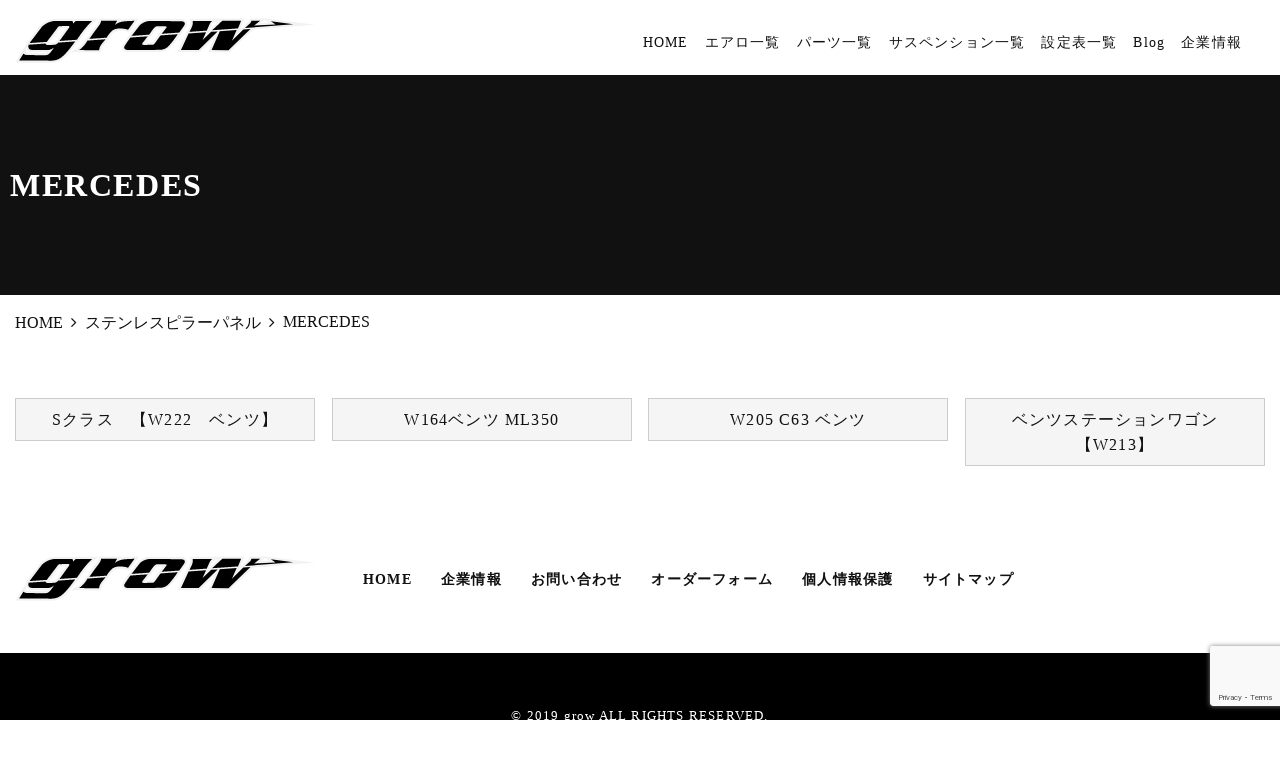

--- FILE ---
content_type: text/html; charset=UTF-8
request_url: https://grow-e.co.jp/stainless_piller_category/mercedes/
body_size: 6778
content:
<!doctype html>
<html lang="ja">
<head>

<meta charset="UTF-8" />
<meta name="viewport" content="width=device-width, initial-scale=1" />
<meta name="format-detection" content="telephone=no">
<!-- SEO関連呼び出し START -->

<title>MERCEDES｜CX-5やフォレスターのエアロパーツなら｜grow</title>

<meta name="description" content="MERCEDES。CX-5をはじめ、エクストレイルやフォレスター、スイフトスポーツ専用エアロパーツの通販は、車パーツ店【grow】メッキピラー等拘りのカスタムパーツを販売中です。">

<meta name="keywords" content="MERCEDES,神奈川,海老名,エアロパーツ,カーパーツ,grow,e-link,メッキピラー,ピラー,ドアモール,ステンレスピラー,エクストレイル,フォレスター,CX-5,ヴェゼル,スイフト,ノート,エアロ">
<!-- SEO関連呼び出し END -->

<link rel="apple-touch-icon-precomposed" href="https://grow-e.co.jp/wp-content/themes/grow/images/icon.png">
<link rel="shortcut icon" href="https://grow-e.co.jp/wp-content/themes/grow/images/favicon.ico">
<link rel="canonical" href="https://grow-e.co.jp/stainless_piller_category/mercedes/" />
<link rel="stylesheet" href="https://maxcdn.bootstrapcdn.com/font-awesome/4.3.0/css/font-awesome.min.css">

<!-- OGP関連呼び出し START -->
<meta property="og:type" content="article">
<meta property="og:title" content="MERCEDES｜grow" />
<meta property="og:url" content="https://grow-e.co.jp/stainless_piller_category/mercedes/">
<meta property="og:description" content="CX-5をはじめ、エクストレイルやフォレスター、スイフトスポーツ専用エアロパーツの通販は、車パーツ店【grow】メッキピラー等拘りのカスタムパーツを販売中です。">
<meta property="og:image" content="https://grow-e.co.jp/wp-content/themes/grow/images/ogp.jpg">
<meta property="og:image:width" content="1200" /> 
<meta property="og:image:height" content="630" />
<meta property="og:site_name" content="grow">
<meta property="og:locale" content="ja_JP" /><!-- OGP関連呼び出し END -->

<meta name='robots' content='max-image-preview:large' />
<link rel='dns-prefetch' href='//ajax.googleapis.com' />
<link rel='dns-prefetch' href='//www.google.com' />
<link rel='dns-prefetch' href='//s.w.org' />
<link rel="alternate" type="application/rss+xml" title="grow &raquo; MERCEDES カテゴリー のフィード" href="https://grow-e.co.jp/stainless_piller_category/mercedes/feed/" />
		<script type="text/javascript">
			window._wpemojiSettings = {"baseUrl":"https:\/\/s.w.org\/images\/core\/emoji\/13.1.0\/72x72\/","ext":".png","svgUrl":"https:\/\/s.w.org\/images\/core\/emoji\/13.1.0\/svg\/","svgExt":".svg","source":{"concatemoji":"https:\/\/grow-e.co.jp\/wp-includes\/js\/wp-emoji-release.min.js?ver=5.8.12"}};
			!function(e,a,t){var n,r,o,i=a.createElement("canvas"),p=i.getContext&&i.getContext("2d");function s(e,t){var a=String.fromCharCode;p.clearRect(0,0,i.width,i.height),p.fillText(a.apply(this,e),0,0);e=i.toDataURL();return p.clearRect(0,0,i.width,i.height),p.fillText(a.apply(this,t),0,0),e===i.toDataURL()}function c(e){var t=a.createElement("script");t.src=e,t.defer=t.type="text/javascript",a.getElementsByTagName("head")[0].appendChild(t)}for(o=Array("flag","emoji"),t.supports={everything:!0,everythingExceptFlag:!0},r=0;r<o.length;r++)t.supports[o[r]]=function(e){if(!p||!p.fillText)return!1;switch(p.textBaseline="top",p.font="600 32px Arial",e){case"flag":return s([127987,65039,8205,9895,65039],[127987,65039,8203,9895,65039])?!1:!s([55356,56826,55356,56819],[55356,56826,8203,55356,56819])&&!s([55356,57332,56128,56423,56128,56418,56128,56421,56128,56430,56128,56423,56128,56447],[55356,57332,8203,56128,56423,8203,56128,56418,8203,56128,56421,8203,56128,56430,8203,56128,56423,8203,56128,56447]);case"emoji":return!s([10084,65039,8205,55357,56613],[10084,65039,8203,55357,56613])}return!1}(o[r]),t.supports.everything=t.supports.everything&&t.supports[o[r]],"flag"!==o[r]&&(t.supports.everythingExceptFlag=t.supports.everythingExceptFlag&&t.supports[o[r]]);t.supports.everythingExceptFlag=t.supports.everythingExceptFlag&&!t.supports.flag,t.DOMReady=!1,t.readyCallback=function(){t.DOMReady=!0},t.supports.everything||(n=function(){t.readyCallback()},a.addEventListener?(a.addEventListener("DOMContentLoaded",n,!1),e.addEventListener("load",n,!1)):(e.attachEvent("onload",n),a.attachEvent("onreadystatechange",function(){"complete"===a.readyState&&t.readyCallback()})),(n=t.source||{}).concatemoji?c(n.concatemoji):n.wpemoji&&n.twemoji&&(c(n.twemoji),c(n.wpemoji)))}(window,document,window._wpemojiSettings);
		</script>
		<style type="text/css">
img.wp-smiley,
img.emoji {
	display: inline !important;
	border: none !important;
	box-shadow: none !important;
	height: 1em !important;
	width: 1em !important;
	margin: 0 .07em !important;
	vertical-align: -0.1em !important;
	background: none !important;
	padding: 0 !important;
}
</style>
	<link rel='stylesheet' id='wp-block-library-css'  href='https://grow-e.co.jp/wp-includes/css/dist/block-library/style.min.css?ver=5.8.12' type='text/css' media='all' />
<link rel='stylesheet' id='contact-form-7-css'  href='https://grow-e.co.jp/wp-content/plugins/contact-form-7/includes/css/styles.css?ver=5.1.4' type='text/css' media='all' />
<link rel='stylesheet' id='contact-form-7-confirm-css'  href='https://grow-e.co.jp/wp-content/plugins/contact-form-7-add-confirm/includes/css/styles.css?ver=5.1' type='text/css' media='all' />
<link rel='stylesheet' id='style-css'  href='https://grow-e.co.jp/wp-content/themes/grow/common/css/style.css' type='text/css' media='all' />
<link rel='stylesheet' id='lightbox-css'  href='https://grow-e.co.jp/wp-content/themes/grow/common/css/lightbox.css' type='text/css' media='all' />
<link rel='stylesheet' id='drawer-menu-css'  href='https://grow-e.co.jp/wp-content/themes/grow/common/css/drawer-menu.css' type='text/css' media='all' />
<link rel='stylesheet' id='flexslider-css'  href='https://grow-e.co.jp/wp-content/themes/grow/common/css/flexslider.css?ver=2.6' type='text/css' media='all' />
<link rel='stylesheet' id='fancybox-css'  href='https://grow-e.co.jp/wp-content/plugins/easy-fancybox/fancybox/1.5.4/jquery.fancybox.min.css?ver=5.8.12' type='text/css' media='screen' />
<style id='fancybox-inline-css' type='text/css'>
#fancybox-outer{background:#ffffff}#fancybox-content{background:#ffffff;border-color:#ffffff;color:#000000;}#fancybox-title,#fancybox-title-float-main{color:#fff}
</style>
<link rel="https://api.w.org/" href="https://grow-e.co.jp/wp-json/" /><link rel="alternate" type="application/json" href="https://grow-e.co.jp/wp-json/wp/v2/stainless_piller_category/18" /><link rel="EditURI" type="application/rsd+xml" title="RSD" href="https://grow-e.co.jp/xmlrpc.php?rsd" />
<link rel="wlwmanifest" type="application/wlwmanifest+xml" href="https://grow-e.co.jp/wp-includes/wlwmanifest.xml" /> 
<meta name="generator" content="WordPress 5.8.12" />


</head>


<body id="other" class="archive tax-stainless_piller_category term-mercedes term-18 class-name">

    <!--header-->
    <header id="header">
        <div id="header_inner" class="box1280 base">
            <div id="header_logo"><h2><a href="https://grow-e.co.jp"><img src="https://grow-e.co.jp/wp-content/themes/grow/images/header_logo.svg" alt="grow"></a></h2></div>
            <div id="header_info">
                <nav id="nav" class="box1280 base">
                    <ul id="menu-global_nav" class="menu"><li id="menu-item-5" class="menu-item menu-item-type-custom menu-item-object-custom menu-item-home menu-item-5"><a href="https://grow-e.co.jp/">HOME</a></li>
<li id="menu-item-6" class="menu-item menu-item-type-custom menu-item-object-custom menu-item-6"><a href="/aero">エアロ一覧</a></li>
<li id="menu-item-7" class="menu-item menu-item-type-custom menu-item-object-custom menu-item-7"><a href="/parts">パーツ一覧</a></li>
<li id="menu-item-503" class="menu-item menu-item-type-post_type menu-item-object-page menu-item-503"><a href="https://grow-e.co.jp/sasupenshon/">サスペンション一覧</a></li>
<li id="menu-item-859" class="menu-item menu-item-type-post_type menu-item-object-page menu-item-859"><a href="https://grow-e.co.jp/setting/">設定表一覧</a></li>
<li id="menu-item-9" class="menu-item menu-item-type-custom menu-item-object-custom menu-item-9"><a href="/blog/">Blog</a></li>
<li id="menu-item-673" class="menu-item menu-item-type-post_type menu-item-object-page menu-item-673"><a href="https://grow-e.co.jp/company/">企業情報</a></li>
</ul>                </nav>
            </div>
        </div>
    </header>
            
    <input type="checkbox" class="check" id="checked">
    <label class="menu-btn" for="checked">
        <span class="bar top"></span>
        <span class="bar middle"></span>
        <span class="bar bottom"></span>
        <span class="menu-btn__text">MENU</span>
    </label>
    <label class="close-menu" for="checked"></label>
    <nav class="drawer-menu">
        <ul class="parent">
            <ul id="menu-sp_nav" class="menu"><li id="menu-item-674" class="menu-item menu-item-type-custom menu-item-object-custom menu-item-674"><a href="https://grow.trendbox.biz/">ホーム</a></li>
<li id="menu-item-675" class="menu-item menu-item-type-post_type menu-item-object-page menu-item-675"><a href="https://grow-e.co.jp/aero/">エアロ一覧</a></li>
<li id="menu-item-676" class="menu-item menu-item-type-post_type menu-item-object-page menu-item-676"><a href="https://grow-e.co.jp/parts/">パーツ一覧</a></li>
<li id="menu-item-677" class="menu-item menu-item-type-post_type menu-item-object-page menu-item-677"><a href="https://grow-e.co.jp/sasupenshon/">サスペンション一覧</a></li>
<li id="menu-item-858" class="menu-item menu-item-type-post_type menu-item-object-page menu-item-858"><a href="https://grow-e.co.jp/setting/">設定表一覧</a></li>
<li id="menu-item-679" class="menu-item menu-item-type-custom menu-item-object-custom menu-item-679"><a href="/blog/">Blog</a></li>
<li id="menu-item-680" class="menu-item menu-item-type-post_type menu-item-object-page menu-item-680"><a href="https://grow-e.co.jp/company/">企業情報</a></li>
<li id="menu-item-882" class="menu-item menu-item-type-post_type menu-item-object-page menu-item-882"><a href="https://grow-e.co.jp/otoiawase/">お問い合わせ</a></li>
<li id="menu-item-5553" class="menu-item menu-item-type-post_type menu-item-object-page menu-item-5553"><a href="https://grow-e.co.jp/order/">オーダーフォーム</a></li>
<li id="menu-item-681" class="menu-item menu-item-type-post_type menu-item-object-page menu-item-privacy-policy menu-item-681"><a href="https://grow-e.co.jp/privacy/">個人情報保護</a></li>
<li id="menu-item-683" class="menu-item menu-item-type-post_type menu-item-object-page menu-item-683"><a href="https://grow-e.co.jp/sitemap/">サイトマップ</a></li>
</ul>        </ul>
    </nav>
        
<div id="wrapper">
<!-- ページタイトル呼び出し START -->
					<div id="page_title" style="background:#111"><h1>MERCEDES</h1></div>
				    
<div id="breadcrumb" class="box1280 base"><ul><li><a href="https://grow-e.co.jp"><span>HOME</span></a></li><li><a href="https://grow-e.co.jp/stainless_piller/"><span>ステンレスピラーパネル</span></a></li><li><span>MERCEDES</span></li></ul></div><!-- ページタイトル呼び出し END -->

<div id="wrapper_main">

    <main id="main" class="stainless_piller_wraper">
        <div class="box1280 base">
        
        	<ul class="stainless_piller_list">
            										<li>
                    <a href="https://grow-e.co.jp/stainless_piller/w222/">
                        <div class="text">
                            <!--<span class="date"></span>-->
                            <h3>Sクラス　【W222　ベンツ】</h3>
                        </div>
                    </a>
                </li>
					            										<li>
                    <a href="https://grow-e.co.jp/stainless_piller/w164%e3%83%99%e3%83%b3%e3%83%84-ml350/">
                        <div class="text">
                            <!--<span class="date"></span>-->
                            <h3>W164ベンツ ML350</h3>
                        </div>
                    </a>
                </li>
					            										<li>
                    <a href="https://grow-e.co.jp/stainless_piller/w205-c63/">
                        <div class="text">
                            <!--<span class="date"></span>-->
                            <h3>W205 C63 ベンツ</h3>
                        </div>
                    </a>
                </li>
					            										<li>
                    <a href="https://grow-e.co.jp/stainless_piller/b-w-213/">
                        <div class="text">
                            <!--<span class="date"></span>-->
                            <h3>ベンツステーションワゴン 【W213】</h3>
                        </div>
                    </a>
                </li>
					                        </ul>
            
            <div class="pagenav">
    </div>        
        </div>
    </main>

</div>

</div><!-- / #wrapper -->

<footer id="footer">
	<div id="footer_inner" class="box1280 base">
        <div id="footer_logo"><h2><a href="https://grow-e.co.jp"><img src="https://grow-e.co.jp/wp-content/themes/grow/images/header_logo.svg" alt="grow"></a></h2></div>
        <nav>
            <ul id="menu-footer_nav" class="menu"><li id="menu-item-37" class="menu-item menu-item-type-custom menu-item-object-custom menu-item-37"><a href="#">HOME</a></li>
<li id="menu-item-42" class="menu-item menu-item-type-post_type menu-item-object-page menu-item-42"><a href="https://grow-e.co.jp/company/">企業情報</a></li>
<li id="menu-item-40" class="menu-item menu-item-type-post_type menu-item-object-page menu-item-40"><a href="https://grow-e.co.jp/otoiawase/">お問い合わせ</a></li>
<li id="menu-item-5554" class="menu-item menu-item-type-post_type menu-item-object-page menu-item-5554"><a href="https://grow-e.co.jp/order/">オーダーフォーム</a></li>
<li id="menu-item-41" class="menu-item menu-item-type-post_type menu-item-object-page menu-item-privacy-policy menu-item-41"><a href="https://grow-e.co.jp/privacy/">個人情報保護</a></li>
<li id="menu-item-38" class="menu-item menu-item-type-post_type menu-item-object-page menu-item-38"><a href="https://grow-e.co.jp/sitemap/">サイトマップ</a></li>
</ul>        </nav>
    </div>
    <p id="copy">&copy; 2019 grow ALL RIGHTS RESERVED.</p>
</footer>

<script type='text/javascript' src='https://ajax.googleapis.com/ajax/libs/jquery/2.2.4/jquery.min.js?ver=2.2.4' id='jquery-js'></script>
<script type='text/javascript' id='contact-form-7-js-extra'>
/* <![CDATA[ */
var wpcf7 = {"apiSettings":{"root":"https:\/\/grow-e.co.jp\/wp-json\/contact-form-7\/v1","namespace":"contact-form-7\/v1"}};
/* ]]> */
</script>
<script type='text/javascript' src='https://grow-e.co.jp/wp-content/plugins/contact-form-7/includes/js/scripts.js?ver=5.1.4' id='contact-form-7-js'></script>
<script type='text/javascript' src='https://grow-e.co.jp/wp-includes/js/jquery/jquery.form.min.js?ver=4.3.0' id='jquery-form-js'></script>
<script type='text/javascript' src='https://grow-e.co.jp/wp-content/plugins/contact-form-7-add-confirm/includes/js/scripts.js?ver=5.1' id='contact-form-7-confirm-js'></script>
<script type='text/javascript' src='https://www.google.com/recaptcha/api.js?render=6LcQcwIrAAAAAEvwS5zBT01OuWUJnLmBlbw0GO_X&#038;ver=3.0' id='google-recaptcha-js'></script>
<script type='text/javascript' src='https://grow-e.co.jp/wp-content/themes/grow/common/js/flexslider_trigger.js?ver=2.6' id='flexslider_trigger-js'></script>
<script type='text/javascript' src='https://grow-e.co.jp/wp-content/themes/grow/common/js/pagetop.js?ver=1.0' id='pagetop-js'></script>
<script type='text/javascript' src='https://grow-e.co.jp/wp-content/themes/grow/common/js/js-image-switch.js?ver=1.0' id='js-image-switch-js'></script>
<script type='text/javascript' src='https://grow-e.co.jp/wp-content/themes/grow/common/js/lightbox-2.6.min.js?ver=2.6' id='lightbox-js'></script>
<script type='text/javascript' src='https://grow-e.co.jp/wp-content/themes/grow/common/js/jquery.flexslider-min.js?ver=2.6' id='flexslider-js'></script>
<script type='text/javascript' src='https://grow-e.co.jp/wp-content/plugins/easy-fancybox/vendor/purify.min.js?ver=5.8.12' id='fancybox-purify-js'></script>
<script type='text/javascript' src='https://grow-e.co.jp/wp-content/plugins/easy-fancybox/fancybox/1.5.4/jquery.fancybox.min.js?ver=5.8.12' id='jquery-fancybox-js'></script>
<script type='text/javascript' id='jquery-fancybox-js-after'>
var fb_timeout, fb_opts={'autoScale':true,'showCloseButton':true,'width':560,'height':340,'margin':20,'pixelRatio':'false','padding':10,'centerOnScroll':false,'enableEscapeButton':true,'speedIn':300,'speedOut':300,'overlayShow':true,'hideOnOverlayClick':true,'overlayColor':'#000','overlayOpacity':0.6,'minViewportWidth':320,'minVpHeight':320,'disableCoreLightbox':'true','enableBlockControls':'true','fancybox_openBlockControls':'true' };
if(typeof easy_fancybox_handler==='undefined'){
var easy_fancybox_handler=function(){
jQuery([".nolightbox","a.wp-block-file__button","a.pin-it-button","a[href*='pinterest.com\/pin\/create']","a[href*='facebook.com\/share']","a[href*='twitter.com\/share']"].join(',')).addClass('nofancybox');
jQuery('a.fancybox-close').on('click',function(e){e.preventDefault();jQuery.fancybox.close()});
/* IMG */
						var unlinkedImageBlocks=jQuery(".wp-block-image > img:not(.nofancybox,figure.nofancybox>img)");
						unlinkedImageBlocks.wrap(function() {
							var href = jQuery( this ).attr( "src" );
							return "<a href='" + href + "'></a>";
						});
var fb_IMG_select=jQuery('a[href*=".jpg" i]:not(.nofancybox,li.nofancybox>a,figure.nofancybox>a),area[href*=".jpg" i]:not(.nofancybox),a[href*=".png" i]:not(.nofancybox,li.nofancybox>a,figure.nofancybox>a),area[href*=".png" i]:not(.nofancybox),a[href*=".webp" i]:not(.nofancybox,li.nofancybox>a,figure.nofancybox>a),area[href*=".webp" i]:not(.nofancybox),a[href*=".jpeg" i]:not(.nofancybox,li.nofancybox>a,figure.nofancybox>a),area[href*=".jpeg" i]:not(.nofancybox)');
fb_IMG_select.addClass('fancybox image');
var fb_IMG_sections=jQuery('.gallery,.wp-block-gallery,.tiled-gallery,.wp-block-jetpack-tiled-gallery,.ngg-galleryoverview,.ngg-imagebrowser,.nextgen_pro_blog_gallery,.nextgen_pro_film,.nextgen_pro_horizontal_filmstrip,.ngg-pro-masonry-wrapper,.ngg-pro-mosaic-container,.nextgen_pro_sidescroll,.nextgen_pro_slideshow,.nextgen_pro_thumbnail_grid,.tiled-gallery');
fb_IMG_sections.each(function(){jQuery(this).find(fb_IMG_select).attr('rel','gallery-'+fb_IMG_sections.index(this));});
jQuery('a.fancybox,area.fancybox,.fancybox>a').each(function(){jQuery(this).fancybox(jQuery.extend(true,{},fb_opts,{'transition':'elastic','transitionIn':'elastic','transitionOut':'elastic','opacity':false,'hideOnContentClick':false,'titleShow':true,'titlePosition':'over','titleFromAlt':true,'showNavArrows':true,'enableKeyboardNav':true,'cyclic':false,'mouseWheel':'true','changeSpeed':250,'changeFade':300}))});
};};
var easy_fancybox_auto=function(){setTimeout(function(){jQuery('a#fancybox-auto,#fancybox-auto>a').first().trigger('click')},1000);};
jQuery(easy_fancybox_handler);jQuery(document).on('post-load',easy_fancybox_handler);
jQuery(easy_fancybox_auto);
</script>
<script type='text/javascript' src='https://grow-e.co.jp/wp-content/plugins/easy-fancybox/vendor/jquery.easing.min.js?ver=1.4.1' id='jquery-easing-js'></script>
<script type='text/javascript' src='https://grow-e.co.jp/wp-content/plugins/easy-fancybox/vendor/jquery.mousewheel.min.js?ver=3.1.13' id='jquery-mousewheel-js'></script>
<script type='text/javascript' src='https://grow-e.co.jp/wp-includes/js/wp-embed.min.js?ver=5.8.12' id='wp-embed-js'></script>
<script type="text/javascript">
( function( grecaptcha, sitekey, actions ) {

	var wpcf7recaptcha = {

		execute: function( action ) {
			grecaptcha.execute(
				sitekey,
				{ action: action }
			).then( function( token ) {
				var forms = document.getElementsByTagName( 'form' );

				for ( var i = 0; i < forms.length; i++ ) {
					var fields = forms[ i ].getElementsByTagName( 'input' );

					for ( var j = 0; j < fields.length; j++ ) {
						var field = fields[ j ];

						if ( 'g-recaptcha-response' === field.getAttribute( 'name' ) ) {
							field.setAttribute( 'value', token );
							break;
						}
					}
				}
			} );
		},

		executeOnHomepage: function() {
			wpcf7recaptcha.execute( actions[ 'homepage' ] );
		},

		executeOnContactform: function() {
			wpcf7recaptcha.execute( actions[ 'contactform' ] );
		},

	};

	grecaptcha.ready(
		wpcf7recaptcha.executeOnHomepage
	);

	document.addEventListener( 'change',
		wpcf7recaptcha.executeOnContactform, false
	);

	document.addEventListener( 'wpcf7submit',
		wpcf7recaptcha.executeOnHomepage, false
	);

} )(
	grecaptcha,
	'6LcQcwIrAAAAAEvwS5zBT01OuWUJnLmBlbw0GO_X',
	{"homepage":"homepage","contactform":"contactform"}
);
</script>
    <script type="text/javascript">
        jQuery(document).ready(function ($) {

            for (let i = 0; i < document.forms.length; ++i) {
                let form = document.forms[i];
				if ($(form).attr("method") != "get") { $(form).append('<input type="hidden" name="qwScbxvF_B" value="d1X9MUPWCet3" />'); }
if ($(form).attr("method") != "get") { $(form).append('<input type="hidden" name="MBJibncSkPtWV-" value="0m.h2rLPIaJ9ON" />'); }
if ($(form).attr("method") != "get") { $(form).append('<input type="hidden" name="XwaLURWDHmS" value="Lp21sW83zlST0u" />'); }
if ($(form).attr("method") != "get") { $(form).append('<input type="hidden" name="PdbCUgfZLBEpqxv" value="B5KICRoy.PbF" />'); }
            }

            $(document).on('submit', 'form', function () {
				if ($(this).attr("method") != "get") { $(this).append('<input type="hidden" name="qwScbxvF_B" value="d1X9MUPWCet3" />'); }
if ($(this).attr("method") != "get") { $(this).append('<input type="hidden" name="MBJibncSkPtWV-" value="0m.h2rLPIaJ9ON" />'); }
if ($(this).attr("method") != "get") { $(this).append('<input type="hidden" name="XwaLURWDHmS" value="Lp21sW83zlST0u" />'); }
if ($(this).attr("method") != "get") { $(this).append('<input type="hidden" name="PdbCUgfZLBEpqxv" value="B5KICRoy.PbF" />'); }
                return true;
            });

            jQuery.ajaxSetup({
                beforeSend: function (e, data) {

                    if (data.type !== 'POST') return;

                    if (typeof data.data === 'object' && data.data !== null) {
						data.data.append("qwScbxvF_B", "d1X9MUPWCet3");
data.data.append("MBJibncSkPtWV-", "0m.h2rLPIaJ9ON");
data.data.append("XwaLURWDHmS", "Lp21sW83zlST0u");
data.data.append("PdbCUgfZLBEpqxv", "B5KICRoy.PbF");
                    }
                    else {
                        data.data = data.data + '&qwScbxvF_B=d1X9MUPWCet3&MBJibncSkPtWV-=0m.h2rLPIaJ9ON&XwaLURWDHmS=Lp21sW83zlST0u&PdbCUgfZLBEpqxv=B5KICRoy.PbF';
                    }
                }
            });

        });
    </script>
	

<script>
$(function(){
    var rwdTab = $('#tabAccordion'),
    switchPoint = 768,
    fadeSpeed = 500,
    slideSpeed = 500;
 
    var btnElm = rwdTab.children('dl').children('dt'),
    contentsArea = rwdTab.children('dl').children('dd');
 
    btnElm.on('click', function(){
        if(!$(this).hasClass('btnAcv')){
            btnElm.removeClass('btnAcv');
            $(this).addClass('btnAcv');
 
            if(window.innerWidth > switchPoint){
                contentsArea.fadeOut(fadeSpeed);
                $(this).next().fadeIn(fadeSpeed);
            } else {
                contentsArea.slideUp(slideSpeed);
                $(this).next().slideDown(slideSpeed);
            }
        }
    });
 
    btnElm.first().click();
});
</script>

        

<div id="sp_contact">
    <ul>
        <li><a href="tel:0462443102"><i class="fa fa-phone-square" aria-hidden="true"></i>お電話</a></li>
        <li><a href="https://grow-e.co.jp/otoiawase/"><i class="fa fa-envelope-o" aria-hidden="true"></i>お問い合わせ</a></li>
    </ul>
</div>

<div class="scroll-btn">
	<a href="#pagetop"><i class="fa fa-angle-up"></i></a>
</div>

</body>
</html>

--- FILE ---
content_type: text/html; charset=utf-8
request_url: https://www.google.com/recaptcha/api2/anchor?ar=1&k=6LcQcwIrAAAAAEvwS5zBT01OuWUJnLmBlbw0GO_X&co=aHR0cHM6Ly9ncm93LWUuY28uanA6NDQz&hl=en&v=N67nZn4AqZkNcbeMu4prBgzg&size=invisible&anchor-ms=20000&execute-ms=30000&cb=f7lvx6fqmbb0
body_size: 48654
content:
<!DOCTYPE HTML><html dir="ltr" lang="en"><head><meta http-equiv="Content-Type" content="text/html; charset=UTF-8">
<meta http-equiv="X-UA-Compatible" content="IE=edge">
<title>reCAPTCHA</title>
<style type="text/css">
/* cyrillic-ext */
@font-face {
  font-family: 'Roboto';
  font-style: normal;
  font-weight: 400;
  font-stretch: 100%;
  src: url(//fonts.gstatic.com/s/roboto/v48/KFO7CnqEu92Fr1ME7kSn66aGLdTylUAMa3GUBHMdazTgWw.woff2) format('woff2');
  unicode-range: U+0460-052F, U+1C80-1C8A, U+20B4, U+2DE0-2DFF, U+A640-A69F, U+FE2E-FE2F;
}
/* cyrillic */
@font-face {
  font-family: 'Roboto';
  font-style: normal;
  font-weight: 400;
  font-stretch: 100%;
  src: url(//fonts.gstatic.com/s/roboto/v48/KFO7CnqEu92Fr1ME7kSn66aGLdTylUAMa3iUBHMdazTgWw.woff2) format('woff2');
  unicode-range: U+0301, U+0400-045F, U+0490-0491, U+04B0-04B1, U+2116;
}
/* greek-ext */
@font-face {
  font-family: 'Roboto';
  font-style: normal;
  font-weight: 400;
  font-stretch: 100%;
  src: url(//fonts.gstatic.com/s/roboto/v48/KFO7CnqEu92Fr1ME7kSn66aGLdTylUAMa3CUBHMdazTgWw.woff2) format('woff2');
  unicode-range: U+1F00-1FFF;
}
/* greek */
@font-face {
  font-family: 'Roboto';
  font-style: normal;
  font-weight: 400;
  font-stretch: 100%;
  src: url(//fonts.gstatic.com/s/roboto/v48/KFO7CnqEu92Fr1ME7kSn66aGLdTylUAMa3-UBHMdazTgWw.woff2) format('woff2');
  unicode-range: U+0370-0377, U+037A-037F, U+0384-038A, U+038C, U+038E-03A1, U+03A3-03FF;
}
/* math */
@font-face {
  font-family: 'Roboto';
  font-style: normal;
  font-weight: 400;
  font-stretch: 100%;
  src: url(//fonts.gstatic.com/s/roboto/v48/KFO7CnqEu92Fr1ME7kSn66aGLdTylUAMawCUBHMdazTgWw.woff2) format('woff2');
  unicode-range: U+0302-0303, U+0305, U+0307-0308, U+0310, U+0312, U+0315, U+031A, U+0326-0327, U+032C, U+032F-0330, U+0332-0333, U+0338, U+033A, U+0346, U+034D, U+0391-03A1, U+03A3-03A9, U+03B1-03C9, U+03D1, U+03D5-03D6, U+03F0-03F1, U+03F4-03F5, U+2016-2017, U+2034-2038, U+203C, U+2040, U+2043, U+2047, U+2050, U+2057, U+205F, U+2070-2071, U+2074-208E, U+2090-209C, U+20D0-20DC, U+20E1, U+20E5-20EF, U+2100-2112, U+2114-2115, U+2117-2121, U+2123-214F, U+2190, U+2192, U+2194-21AE, U+21B0-21E5, U+21F1-21F2, U+21F4-2211, U+2213-2214, U+2216-22FF, U+2308-230B, U+2310, U+2319, U+231C-2321, U+2336-237A, U+237C, U+2395, U+239B-23B7, U+23D0, U+23DC-23E1, U+2474-2475, U+25AF, U+25B3, U+25B7, U+25BD, U+25C1, U+25CA, U+25CC, U+25FB, U+266D-266F, U+27C0-27FF, U+2900-2AFF, U+2B0E-2B11, U+2B30-2B4C, U+2BFE, U+3030, U+FF5B, U+FF5D, U+1D400-1D7FF, U+1EE00-1EEFF;
}
/* symbols */
@font-face {
  font-family: 'Roboto';
  font-style: normal;
  font-weight: 400;
  font-stretch: 100%;
  src: url(//fonts.gstatic.com/s/roboto/v48/KFO7CnqEu92Fr1ME7kSn66aGLdTylUAMaxKUBHMdazTgWw.woff2) format('woff2');
  unicode-range: U+0001-000C, U+000E-001F, U+007F-009F, U+20DD-20E0, U+20E2-20E4, U+2150-218F, U+2190, U+2192, U+2194-2199, U+21AF, U+21E6-21F0, U+21F3, U+2218-2219, U+2299, U+22C4-22C6, U+2300-243F, U+2440-244A, U+2460-24FF, U+25A0-27BF, U+2800-28FF, U+2921-2922, U+2981, U+29BF, U+29EB, U+2B00-2BFF, U+4DC0-4DFF, U+FFF9-FFFB, U+10140-1018E, U+10190-1019C, U+101A0, U+101D0-101FD, U+102E0-102FB, U+10E60-10E7E, U+1D2C0-1D2D3, U+1D2E0-1D37F, U+1F000-1F0FF, U+1F100-1F1AD, U+1F1E6-1F1FF, U+1F30D-1F30F, U+1F315, U+1F31C, U+1F31E, U+1F320-1F32C, U+1F336, U+1F378, U+1F37D, U+1F382, U+1F393-1F39F, U+1F3A7-1F3A8, U+1F3AC-1F3AF, U+1F3C2, U+1F3C4-1F3C6, U+1F3CA-1F3CE, U+1F3D4-1F3E0, U+1F3ED, U+1F3F1-1F3F3, U+1F3F5-1F3F7, U+1F408, U+1F415, U+1F41F, U+1F426, U+1F43F, U+1F441-1F442, U+1F444, U+1F446-1F449, U+1F44C-1F44E, U+1F453, U+1F46A, U+1F47D, U+1F4A3, U+1F4B0, U+1F4B3, U+1F4B9, U+1F4BB, U+1F4BF, U+1F4C8-1F4CB, U+1F4D6, U+1F4DA, U+1F4DF, U+1F4E3-1F4E6, U+1F4EA-1F4ED, U+1F4F7, U+1F4F9-1F4FB, U+1F4FD-1F4FE, U+1F503, U+1F507-1F50B, U+1F50D, U+1F512-1F513, U+1F53E-1F54A, U+1F54F-1F5FA, U+1F610, U+1F650-1F67F, U+1F687, U+1F68D, U+1F691, U+1F694, U+1F698, U+1F6AD, U+1F6B2, U+1F6B9-1F6BA, U+1F6BC, U+1F6C6-1F6CF, U+1F6D3-1F6D7, U+1F6E0-1F6EA, U+1F6F0-1F6F3, U+1F6F7-1F6FC, U+1F700-1F7FF, U+1F800-1F80B, U+1F810-1F847, U+1F850-1F859, U+1F860-1F887, U+1F890-1F8AD, U+1F8B0-1F8BB, U+1F8C0-1F8C1, U+1F900-1F90B, U+1F93B, U+1F946, U+1F984, U+1F996, U+1F9E9, U+1FA00-1FA6F, U+1FA70-1FA7C, U+1FA80-1FA89, U+1FA8F-1FAC6, U+1FACE-1FADC, U+1FADF-1FAE9, U+1FAF0-1FAF8, U+1FB00-1FBFF;
}
/* vietnamese */
@font-face {
  font-family: 'Roboto';
  font-style: normal;
  font-weight: 400;
  font-stretch: 100%;
  src: url(//fonts.gstatic.com/s/roboto/v48/KFO7CnqEu92Fr1ME7kSn66aGLdTylUAMa3OUBHMdazTgWw.woff2) format('woff2');
  unicode-range: U+0102-0103, U+0110-0111, U+0128-0129, U+0168-0169, U+01A0-01A1, U+01AF-01B0, U+0300-0301, U+0303-0304, U+0308-0309, U+0323, U+0329, U+1EA0-1EF9, U+20AB;
}
/* latin-ext */
@font-face {
  font-family: 'Roboto';
  font-style: normal;
  font-weight: 400;
  font-stretch: 100%;
  src: url(//fonts.gstatic.com/s/roboto/v48/KFO7CnqEu92Fr1ME7kSn66aGLdTylUAMa3KUBHMdazTgWw.woff2) format('woff2');
  unicode-range: U+0100-02BA, U+02BD-02C5, U+02C7-02CC, U+02CE-02D7, U+02DD-02FF, U+0304, U+0308, U+0329, U+1D00-1DBF, U+1E00-1E9F, U+1EF2-1EFF, U+2020, U+20A0-20AB, U+20AD-20C0, U+2113, U+2C60-2C7F, U+A720-A7FF;
}
/* latin */
@font-face {
  font-family: 'Roboto';
  font-style: normal;
  font-weight: 400;
  font-stretch: 100%;
  src: url(//fonts.gstatic.com/s/roboto/v48/KFO7CnqEu92Fr1ME7kSn66aGLdTylUAMa3yUBHMdazQ.woff2) format('woff2');
  unicode-range: U+0000-00FF, U+0131, U+0152-0153, U+02BB-02BC, U+02C6, U+02DA, U+02DC, U+0304, U+0308, U+0329, U+2000-206F, U+20AC, U+2122, U+2191, U+2193, U+2212, U+2215, U+FEFF, U+FFFD;
}
/* cyrillic-ext */
@font-face {
  font-family: 'Roboto';
  font-style: normal;
  font-weight: 500;
  font-stretch: 100%;
  src: url(//fonts.gstatic.com/s/roboto/v48/KFO7CnqEu92Fr1ME7kSn66aGLdTylUAMa3GUBHMdazTgWw.woff2) format('woff2');
  unicode-range: U+0460-052F, U+1C80-1C8A, U+20B4, U+2DE0-2DFF, U+A640-A69F, U+FE2E-FE2F;
}
/* cyrillic */
@font-face {
  font-family: 'Roboto';
  font-style: normal;
  font-weight: 500;
  font-stretch: 100%;
  src: url(//fonts.gstatic.com/s/roboto/v48/KFO7CnqEu92Fr1ME7kSn66aGLdTylUAMa3iUBHMdazTgWw.woff2) format('woff2');
  unicode-range: U+0301, U+0400-045F, U+0490-0491, U+04B0-04B1, U+2116;
}
/* greek-ext */
@font-face {
  font-family: 'Roboto';
  font-style: normal;
  font-weight: 500;
  font-stretch: 100%;
  src: url(//fonts.gstatic.com/s/roboto/v48/KFO7CnqEu92Fr1ME7kSn66aGLdTylUAMa3CUBHMdazTgWw.woff2) format('woff2');
  unicode-range: U+1F00-1FFF;
}
/* greek */
@font-face {
  font-family: 'Roboto';
  font-style: normal;
  font-weight: 500;
  font-stretch: 100%;
  src: url(//fonts.gstatic.com/s/roboto/v48/KFO7CnqEu92Fr1ME7kSn66aGLdTylUAMa3-UBHMdazTgWw.woff2) format('woff2');
  unicode-range: U+0370-0377, U+037A-037F, U+0384-038A, U+038C, U+038E-03A1, U+03A3-03FF;
}
/* math */
@font-face {
  font-family: 'Roboto';
  font-style: normal;
  font-weight: 500;
  font-stretch: 100%;
  src: url(//fonts.gstatic.com/s/roboto/v48/KFO7CnqEu92Fr1ME7kSn66aGLdTylUAMawCUBHMdazTgWw.woff2) format('woff2');
  unicode-range: U+0302-0303, U+0305, U+0307-0308, U+0310, U+0312, U+0315, U+031A, U+0326-0327, U+032C, U+032F-0330, U+0332-0333, U+0338, U+033A, U+0346, U+034D, U+0391-03A1, U+03A3-03A9, U+03B1-03C9, U+03D1, U+03D5-03D6, U+03F0-03F1, U+03F4-03F5, U+2016-2017, U+2034-2038, U+203C, U+2040, U+2043, U+2047, U+2050, U+2057, U+205F, U+2070-2071, U+2074-208E, U+2090-209C, U+20D0-20DC, U+20E1, U+20E5-20EF, U+2100-2112, U+2114-2115, U+2117-2121, U+2123-214F, U+2190, U+2192, U+2194-21AE, U+21B0-21E5, U+21F1-21F2, U+21F4-2211, U+2213-2214, U+2216-22FF, U+2308-230B, U+2310, U+2319, U+231C-2321, U+2336-237A, U+237C, U+2395, U+239B-23B7, U+23D0, U+23DC-23E1, U+2474-2475, U+25AF, U+25B3, U+25B7, U+25BD, U+25C1, U+25CA, U+25CC, U+25FB, U+266D-266F, U+27C0-27FF, U+2900-2AFF, U+2B0E-2B11, U+2B30-2B4C, U+2BFE, U+3030, U+FF5B, U+FF5D, U+1D400-1D7FF, U+1EE00-1EEFF;
}
/* symbols */
@font-face {
  font-family: 'Roboto';
  font-style: normal;
  font-weight: 500;
  font-stretch: 100%;
  src: url(//fonts.gstatic.com/s/roboto/v48/KFO7CnqEu92Fr1ME7kSn66aGLdTylUAMaxKUBHMdazTgWw.woff2) format('woff2');
  unicode-range: U+0001-000C, U+000E-001F, U+007F-009F, U+20DD-20E0, U+20E2-20E4, U+2150-218F, U+2190, U+2192, U+2194-2199, U+21AF, U+21E6-21F0, U+21F3, U+2218-2219, U+2299, U+22C4-22C6, U+2300-243F, U+2440-244A, U+2460-24FF, U+25A0-27BF, U+2800-28FF, U+2921-2922, U+2981, U+29BF, U+29EB, U+2B00-2BFF, U+4DC0-4DFF, U+FFF9-FFFB, U+10140-1018E, U+10190-1019C, U+101A0, U+101D0-101FD, U+102E0-102FB, U+10E60-10E7E, U+1D2C0-1D2D3, U+1D2E0-1D37F, U+1F000-1F0FF, U+1F100-1F1AD, U+1F1E6-1F1FF, U+1F30D-1F30F, U+1F315, U+1F31C, U+1F31E, U+1F320-1F32C, U+1F336, U+1F378, U+1F37D, U+1F382, U+1F393-1F39F, U+1F3A7-1F3A8, U+1F3AC-1F3AF, U+1F3C2, U+1F3C4-1F3C6, U+1F3CA-1F3CE, U+1F3D4-1F3E0, U+1F3ED, U+1F3F1-1F3F3, U+1F3F5-1F3F7, U+1F408, U+1F415, U+1F41F, U+1F426, U+1F43F, U+1F441-1F442, U+1F444, U+1F446-1F449, U+1F44C-1F44E, U+1F453, U+1F46A, U+1F47D, U+1F4A3, U+1F4B0, U+1F4B3, U+1F4B9, U+1F4BB, U+1F4BF, U+1F4C8-1F4CB, U+1F4D6, U+1F4DA, U+1F4DF, U+1F4E3-1F4E6, U+1F4EA-1F4ED, U+1F4F7, U+1F4F9-1F4FB, U+1F4FD-1F4FE, U+1F503, U+1F507-1F50B, U+1F50D, U+1F512-1F513, U+1F53E-1F54A, U+1F54F-1F5FA, U+1F610, U+1F650-1F67F, U+1F687, U+1F68D, U+1F691, U+1F694, U+1F698, U+1F6AD, U+1F6B2, U+1F6B9-1F6BA, U+1F6BC, U+1F6C6-1F6CF, U+1F6D3-1F6D7, U+1F6E0-1F6EA, U+1F6F0-1F6F3, U+1F6F7-1F6FC, U+1F700-1F7FF, U+1F800-1F80B, U+1F810-1F847, U+1F850-1F859, U+1F860-1F887, U+1F890-1F8AD, U+1F8B0-1F8BB, U+1F8C0-1F8C1, U+1F900-1F90B, U+1F93B, U+1F946, U+1F984, U+1F996, U+1F9E9, U+1FA00-1FA6F, U+1FA70-1FA7C, U+1FA80-1FA89, U+1FA8F-1FAC6, U+1FACE-1FADC, U+1FADF-1FAE9, U+1FAF0-1FAF8, U+1FB00-1FBFF;
}
/* vietnamese */
@font-face {
  font-family: 'Roboto';
  font-style: normal;
  font-weight: 500;
  font-stretch: 100%;
  src: url(//fonts.gstatic.com/s/roboto/v48/KFO7CnqEu92Fr1ME7kSn66aGLdTylUAMa3OUBHMdazTgWw.woff2) format('woff2');
  unicode-range: U+0102-0103, U+0110-0111, U+0128-0129, U+0168-0169, U+01A0-01A1, U+01AF-01B0, U+0300-0301, U+0303-0304, U+0308-0309, U+0323, U+0329, U+1EA0-1EF9, U+20AB;
}
/* latin-ext */
@font-face {
  font-family: 'Roboto';
  font-style: normal;
  font-weight: 500;
  font-stretch: 100%;
  src: url(//fonts.gstatic.com/s/roboto/v48/KFO7CnqEu92Fr1ME7kSn66aGLdTylUAMa3KUBHMdazTgWw.woff2) format('woff2');
  unicode-range: U+0100-02BA, U+02BD-02C5, U+02C7-02CC, U+02CE-02D7, U+02DD-02FF, U+0304, U+0308, U+0329, U+1D00-1DBF, U+1E00-1E9F, U+1EF2-1EFF, U+2020, U+20A0-20AB, U+20AD-20C0, U+2113, U+2C60-2C7F, U+A720-A7FF;
}
/* latin */
@font-face {
  font-family: 'Roboto';
  font-style: normal;
  font-weight: 500;
  font-stretch: 100%;
  src: url(//fonts.gstatic.com/s/roboto/v48/KFO7CnqEu92Fr1ME7kSn66aGLdTylUAMa3yUBHMdazQ.woff2) format('woff2');
  unicode-range: U+0000-00FF, U+0131, U+0152-0153, U+02BB-02BC, U+02C6, U+02DA, U+02DC, U+0304, U+0308, U+0329, U+2000-206F, U+20AC, U+2122, U+2191, U+2193, U+2212, U+2215, U+FEFF, U+FFFD;
}
/* cyrillic-ext */
@font-face {
  font-family: 'Roboto';
  font-style: normal;
  font-weight: 900;
  font-stretch: 100%;
  src: url(//fonts.gstatic.com/s/roboto/v48/KFO7CnqEu92Fr1ME7kSn66aGLdTylUAMa3GUBHMdazTgWw.woff2) format('woff2');
  unicode-range: U+0460-052F, U+1C80-1C8A, U+20B4, U+2DE0-2DFF, U+A640-A69F, U+FE2E-FE2F;
}
/* cyrillic */
@font-face {
  font-family: 'Roboto';
  font-style: normal;
  font-weight: 900;
  font-stretch: 100%;
  src: url(//fonts.gstatic.com/s/roboto/v48/KFO7CnqEu92Fr1ME7kSn66aGLdTylUAMa3iUBHMdazTgWw.woff2) format('woff2');
  unicode-range: U+0301, U+0400-045F, U+0490-0491, U+04B0-04B1, U+2116;
}
/* greek-ext */
@font-face {
  font-family: 'Roboto';
  font-style: normal;
  font-weight: 900;
  font-stretch: 100%;
  src: url(//fonts.gstatic.com/s/roboto/v48/KFO7CnqEu92Fr1ME7kSn66aGLdTylUAMa3CUBHMdazTgWw.woff2) format('woff2');
  unicode-range: U+1F00-1FFF;
}
/* greek */
@font-face {
  font-family: 'Roboto';
  font-style: normal;
  font-weight: 900;
  font-stretch: 100%;
  src: url(//fonts.gstatic.com/s/roboto/v48/KFO7CnqEu92Fr1ME7kSn66aGLdTylUAMa3-UBHMdazTgWw.woff2) format('woff2');
  unicode-range: U+0370-0377, U+037A-037F, U+0384-038A, U+038C, U+038E-03A1, U+03A3-03FF;
}
/* math */
@font-face {
  font-family: 'Roboto';
  font-style: normal;
  font-weight: 900;
  font-stretch: 100%;
  src: url(//fonts.gstatic.com/s/roboto/v48/KFO7CnqEu92Fr1ME7kSn66aGLdTylUAMawCUBHMdazTgWw.woff2) format('woff2');
  unicode-range: U+0302-0303, U+0305, U+0307-0308, U+0310, U+0312, U+0315, U+031A, U+0326-0327, U+032C, U+032F-0330, U+0332-0333, U+0338, U+033A, U+0346, U+034D, U+0391-03A1, U+03A3-03A9, U+03B1-03C9, U+03D1, U+03D5-03D6, U+03F0-03F1, U+03F4-03F5, U+2016-2017, U+2034-2038, U+203C, U+2040, U+2043, U+2047, U+2050, U+2057, U+205F, U+2070-2071, U+2074-208E, U+2090-209C, U+20D0-20DC, U+20E1, U+20E5-20EF, U+2100-2112, U+2114-2115, U+2117-2121, U+2123-214F, U+2190, U+2192, U+2194-21AE, U+21B0-21E5, U+21F1-21F2, U+21F4-2211, U+2213-2214, U+2216-22FF, U+2308-230B, U+2310, U+2319, U+231C-2321, U+2336-237A, U+237C, U+2395, U+239B-23B7, U+23D0, U+23DC-23E1, U+2474-2475, U+25AF, U+25B3, U+25B7, U+25BD, U+25C1, U+25CA, U+25CC, U+25FB, U+266D-266F, U+27C0-27FF, U+2900-2AFF, U+2B0E-2B11, U+2B30-2B4C, U+2BFE, U+3030, U+FF5B, U+FF5D, U+1D400-1D7FF, U+1EE00-1EEFF;
}
/* symbols */
@font-face {
  font-family: 'Roboto';
  font-style: normal;
  font-weight: 900;
  font-stretch: 100%;
  src: url(//fonts.gstatic.com/s/roboto/v48/KFO7CnqEu92Fr1ME7kSn66aGLdTylUAMaxKUBHMdazTgWw.woff2) format('woff2');
  unicode-range: U+0001-000C, U+000E-001F, U+007F-009F, U+20DD-20E0, U+20E2-20E4, U+2150-218F, U+2190, U+2192, U+2194-2199, U+21AF, U+21E6-21F0, U+21F3, U+2218-2219, U+2299, U+22C4-22C6, U+2300-243F, U+2440-244A, U+2460-24FF, U+25A0-27BF, U+2800-28FF, U+2921-2922, U+2981, U+29BF, U+29EB, U+2B00-2BFF, U+4DC0-4DFF, U+FFF9-FFFB, U+10140-1018E, U+10190-1019C, U+101A0, U+101D0-101FD, U+102E0-102FB, U+10E60-10E7E, U+1D2C0-1D2D3, U+1D2E0-1D37F, U+1F000-1F0FF, U+1F100-1F1AD, U+1F1E6-1F1FF, U+1F30D-1F30F, U+1F315, U+1F31C, U+1F31E, U+1F320-1F32C, U+1F336, U+1F378, U+1F37D, U+1F382, U+1F393-1F39F, U+1F3A7-1F3A8, U+1F3AC-1F3AF, U+1F3C2, U+1F3C4-1F3C6, U+1F3CA-1F3CE, U+1F3D4-1F3E0, U+1F3ED, U+1F3F1-1F3F3, U+1F3F5-1F3F7, U+1F408, U+1F415, U+1F41F, U+1F426, U+1F43F, U+1F441-1F442, U+1F444, U+1F446-1F449, U+1F44C-1F44E, U+1F453, U+1F46A, U+1F47D, U+1F4A3, U+1F4B0, U+1F4B3, U+1F4B9, U+1F4BB, U+1F4BF, U+1F4C8-1F4CB, U+1F4D6, U+1F4DA, U+1F4DF, U+1F4E3-1F4E6, U+1F4EA-1F4ED, U+1F4F7, U+1F4F9-1F4FB, U+1F4FD-1F4FE, U+1F503, U+1F507-1F50B, U+1F50D, U+1F512-1F513, U+1F53E-1F54A, U+1F54F-1F5FA, U+1F610, U+1F650-1F67F, U+1F687, U+1F68D, U+1F691, U+1F694, U+1F698, U+1F6AD, U+1F6B2, U+1F6B9-1F6BA, U+1F6BC, U+1F6C6-1F6CF, U+1F6D3-1F6D7, U+1F6E0-1F6EA, U+1F6F0-1F6F3, U+1F6F7-1F6FC, U+1F700-1F7FF, U+1F800-1F80B, U+1F810-1F847, U+1F850-1F859, U+1F860-1F887, U+1F890-1F8AD, U+1F8B0-1F8BB, U+1F8C0-1F8C1, U+1F900-1F90B, U+1F93B, U+1F946, U+1F984, U+1F996, U+1F9E9, U+1FA00-1FA6F, U+1FA70-1FA7C, U+1FA80-1FA89, U+1FA8F-1FAC6, U+1FACE-1FADC, U+1FADF-1FAE9, U+1FAF0-1FAF8, U+1FB00-1FBFF;
}
/* vietnamese */
@font-face {
  font-family: 'Roboto';
  font-style: normal;
  font-weight: 900;
  font-stretch: 100%;
  src: url(//fonts.gstatic.com/s/roboto/v48/KFO7CnqEu92Fr1ME7kSn66aGLdTylUAMa3OUBHMdazTgWw.woff2) format('woff2');
  unicode-range: U+0102-0103, U+0110-0111, U+0128-0129, U+0168-0169, U+01A0-01A1, U+01AF-01B0, U+0300-0301, U+0303-0304, U+0308-0309, U+0323, U+0329, U+1EA0-1EF9, U+20AB;
}
/* latin-ext */
@font-face {
  font-family: 'Roboto';
  font-style: normal;
  font-weight: 900;
  font-stretch: 100%;
  src: url(//fonts.gstatic.com/s/roboto/v48/KFO7CnqEu92Fr1ME7kSn66aGLdTylUAMa3KUBHMdazTgWw.woff2) format('woff2');
  unicode-range: U+0100-02BA, U+02BD-02C5, U+02C7-02CC, U+02CE-02D7, U+02DD-02FF, U+0304, U+0308, U+0329, U+1D00-1DBF, U+1E00-1E9F, U+1EF2-1EFF, U+2020, U+20A0-20AB, U+20AD-20C0, U+2113, U+2C60-2C7F, U+A720-A7FF;
}
/* latin */
@font-face {
  font-family: 'Roboto';
  font-style: normal;
  font-weight: 900;
  font-stretch: 100%;
  src: url(//fonts.gstatic.com/s/roboto/v48/KFO7CnqEu92Fr1ME7kSn66aGLdTylUAMa3yUBHMdazQ.woff2) format('woff2');
  unicode-range: U+0000-00FF, U+0131, U+0152-0153, U+02BB-02BC, U+02C6, U+02DA, U+02DC, U+0304, U+0308, U+0329, U+2000-206F, U+20AC, U+2122, U+2191, U+2193, U+2212, U+2215, U+FEFF, U+FFFD;
}

</style>
<link rel="stylesheet" type="text/css" href="https://www.gstatic.com/recaptcha/releases/N67nZn4AqZkNcbeMu4prBgzg/styles__ltr.css">
<script nonce="GYc_qncF43aSGzUR_XTZVw" type="text/javascript">window['__recaptcha_api'] = 'https://www.google.com/recaptcha/api2/';</script>
<script type="text/javascript" src="https://www.gstatic.com/recaptcha/releases/N67nZn4AqZkNcbeMu4prBgzg/recaptcha__en.js" nonce="GYc_qncF43aSGzUR_XTZVw">
      
    </script></head>
<body><div id="rc-anchor-alert" class="rc-anchor-alert"></div>
<input type="hidden" id="recaptcha-token" value="[base64]">
<script type="text/javascript" nonce="GYc_qncF43aSGzUR_XTZVw">
      recaptcha.anchor.Main.init("[\x22ainput\x22,[\x22bgdata\x22,\x22\x22,\[base64]/[base64]/[base64]/[base64]/[base64]/[base64]/[base64]/[base64]/bmV3IFlbcV0oQVswXSk6aD09Mj9uZXcgWVtxXShBWzBdLEFbMV0pOmg9PTM/bmV3IFlbcV0oQVswXSxBWzFdLEFbMl0pOmg9PTQ/[base64]/aXcoSS5ILEkpOngoOCx0cnVlLEkpfSxFMj12LnJlcXVlc3RJZGxlQ2FsbGJhY2s/[base64]/[base64]/[base64]/[base64]\\u003d\x22,\[base64]\\u003d\\u003d\x22,\x22w5PDnMOLwpHCsnrDnMKfYsOjN8K7w5DCtsKZw63Cs8KHw4nCgMK3wo9bbgA2wpHDmE7CrTpHTsKmYsKxwr/CrcOYw4cOwozCg8KNw6c/[base64]/DmmjDmcO+U8KSBn8qw7HCtcOYG1EzY8KkdikWwo4wwroJwqI9SsO0KmrCscKtw5kUVsKvVjdgw6EbwpnCvxNqbcOgA2/ClcKdOn7CpcOQHCN5wqFEw5gOY8K5w43CjMO3LMOVczcLw4jDjcOBw70+DMKUwp4fw4/DsC5FXMODexPDpMOxfSnDpnfCpWLCm8KpwrfCg8KjEDDCrsOPOwcUwr88Awllw6EJcGXCnxDDozgxO8Oyc8KVw6DDrG/[base64]/Ct8OOb03Dp1UlwpN4wqRzwpQLwoAzwp8vX2zDs3/DjMOTCS8sIBDCg8Kmwqk4OF3CrcOrZgPCqTnDlsK6M8KzGcKQGMOJw5VgwrvDs1XCpgzDuBILw6rCpcKEaRxiw6JwesODdsOcw6J/[base64]/CsjhcwqXCjibDp8K4w5IUTsKHwr7Ckg8fJHbDlyFoCUbDqF5owp3CgMODw5p4Zg04OMOZwo7CmsOCRcKIw4BpwrEze8OcwogxYsKOF3Q5I0ZUwo7CrMOiwpfCnMOXHT8Xwo4LXsKrX1PCgzLCkMKuwp4mIF4fwr1Bw5p5J8OXN8K8w4B/e3xZdB3CscO5QcOjU8KqM8OUw5gfwr4XwovCrcO9w4AkF17CpcKPw708C1fDiMOTw4XChsOzw4JLwp1dAVDCuQHChBPCs8O1w6nCngFafsKRwo3DoUlmJSTCmA41wo9NJMKqBVd6aXbDgSxPw4VuwrnDkCTDsHMswq5/AGfCqEzCicOJwrBZc0bClsKqwp3CksOPw6YTYcOQVR3DtMOWMi5pw40jCREyHMOYJMKmME/[base64]/Cv0MUBMOsBVM9w5tsQMKCYcOvwrbDqzNEwqkVw6TCmknClTPDo8OiLwfDjSfCtStGw6UtfijDjcKMwpg/FsONw6bDonjCsEvCsx5rRsO2csO+LMO4Cz8OAntOw6Axwp/DsUgPNsOXwq3DgMKKwoYcesOJMsKuw7YCwoxhKMOcw7/DiFPCvWfCssO4cDrDs8KxQsKgw6jCil0BFVXDty/DuMOvw4d4HsO7GMK0wr1Fw5JfL3rCiMOwGcKrLQB+w5DCsVYAw5B4UkDCoU1+w4Jewp99w5cnZxbCpADCgcObw7bCnsODw4jCk2rCrsOHwqlpw5BPw5gtVsKcacOicsK8Tg/[base64]/CgsOGPHnCsGNnwrEVwolOw6FjPSELw4vDpMKUTTvDkTI+wo3CrTtLfMKow6fCmMKlw4pJw5VUecOlEFnClhbDtRwXPsKPwokDw67DpgRJw4BWZ8KAw5fCi8KIAwTDo3BgworCuGVLwqtlRADDpwLDmcKswoTCv2TCqG3Dki9XKcKZwrbDhMOAw5XDmx57w4XCo8OJWh/CucOAw6nClMOiXjcxwqzCl1EsI1dWw4XDncOKw5XCgXpZcW/[base64]/dcOlw4XCgMKfwrvCqsOcw4ZtS1lNHzsrWicuYsOZwq3DnQ7DgWY5woRmw67Du8Kyw6MUw5PCn8KUeygww4ATQcOTRgrDlMOOKsKWXxNiw7fDtwzDnMOkb2c0A8OiwrnDlBcswqHDvsOzw61Ww6HDviRaDMKLZMOsME/DssKIdUlVwoM/[base64]/CqcKCwqNDasOFw6Row4XChABTw4B4Sw1BNcO0wrRMwq7CssKew45QK8KOJ8OeTsKpI3law44Qw6LCgcOAw7XCqR7CpFtgbWAxw6fClB4Zw6dKDcKBwotNaMOLLTtQPG4SUsK9wr3Cty8QFsONwox/T8OXAcKYwq7Dq3oiw5fCr8K6wopWw78wd8Oiw4vClSrCqcK3wp/[base64]/DuyIPw47Ch8Krw4s2McKBw7rCnTDDoFfCn0MUwpfDomXDln8SXMOYHsKpwqXDuC3DnxvDgcKqwokewq9eL8OTw5pJw5Ugf8KVwrstL8O4UFVwHcO7MsOiVwYcw4gYwrnCucOSwpI8wrzChTvDt1x6bwrDlDjDkMKiw6BNwoTDjj7CkTI4w4LCtMKCw7LCry0TwpTCu3/[base64]/DpsKjw7hXRitYw48Ww4HDuMKUw71nwprDqjAbwo/[base64]/JR8Ewr7CrF1iTMOrEk4Hw6cvw5bCiEDDoh/DpFLCjMKqwqYCwqkMwqbCksK7GsOdQDDDoMK9woYmwp9qw6lNwr1Jw5krwp5cw5EtNmxSw6k6NWgUQW7DtWU3wobDkMK3w6TCvsKNS8OHF8ONw5FVwpt/WTfCgSBJb3IvwovCoAAnw43CisKowqYYBBJLw47DqsK7Zi/DmMK7JcOpcSLDvHk+HRzDu8OuU3l2T8KzEknCsMKjNsOTJhTCrVZJw7XDqcOTQsO+wojDpiDCisKGcFPCtldRw5R+wqliw5hDKMOVWEUZAWUUw747dRHDtcK4acOiwpfDpMKRwohQGQ3DlWPDnVt0UifDscOmGMKLwq8+esKvNMKra8K8woIBeSsKaj/CvcKZw7kawoLChsOBwp4ww7ZNw5xjQcK5w5EuBsKOw5YXL1fDnyFpPzDCvXvCjwctw7PCjSrDm8OMw7fCvTsSEsKHV3Ayc8O2R8O/wo7DjcOEw6lww6HCtcOzVUzDkktfwqnDoUtTJcKTwrZewprClyDCvntVfhs0w73Cg8Oiw79swp8Kw6vDgsKQMDPDqsKgwpg4woltMMO0aRLCmsOSwpXCh8OXwqjDjmIsw4fCmQMtwrANVS3CoMOwGxdCRH0OO8OfacO3H3JnHMKzw7vDiWpbwp0dNn/DoWp4w6DCj3TDtcKMMD5Vw7jCnGV8wp7CuRh7WyTDjgzDmkfClMKOwpXCksOdX0/ClwrDsMO9XgZVw7LDmkFfwow8DMKWIMOrfDpRwq1nXMK3ImRAwrcJwqXDocKrG8KiXw3CvU7CtVfDo3bDtcKUw6vDmcO3wpROPcOTDAZTfFEjECnCrUXCmwHCsV7Ds1wXAMKAMsK0wobCqR/Dq1/Ds8K9R0PDqsKnHMKYwp/[base64]/wrzCvsKXVTvCrMKZNcK4w5M8VnNcASTCt8KKw4zDqsKEwoDDqRdhAzl5SwnDmcK3F8OoWMKMw6LDlcOEwoFLa8O6RcKEw4zDiMOlwr/CmQI9OMKUCD8JPMO1w5clZ8OZdMKMw5HCv8KURyVrGHPDusO8TcKWCnogW2PDnMOrF2NkIWsPw51nw7MaCcOywpdDw4PDgStjTXLCp8O4w75lwrVZPQ0ZwpLCscK5McOgXBnDpMOKw4/CqsKvw6vDtsKpwqbCvyjDkMKowoNnwoDCrMK5L1zCuzwXVsKjwo3Dr8O3wqYDw6ZBAMO+w7Z/HsOjAMOKwqXDvRMlwp3Dg8OQfsOJwoBTBF0XwpxUw7bCqMKpwpTCmRbCksOYPxTDpMOOwrnDrUg3w41Sw7dCe8KTw7siwqvCuyIVazpNwqHDk1rDrGwbw4EmwoDDnMOAOMKLwoclw4BES8OTw4thwqYWw4DDjlDCl8KGw4dZFi5kw4R0PS7Dg3/Cl2hmKCVFw7xKB3Jmw5AJKMOnLcK+wrHDkzTDuMKkwo/CgMKMwqRoLR7CuB80wqEiJ8KFwp3ChnVVPUrCv8OgM8OgICAVw6DCkgjCuhdnwrxOw5zCs8OFVxtcC3dZTMO3X8KadsKzwofCp8OOwpIHwp8DUBvCvsOOfHUhwrzDqsOWXys3ZsKPDm3CpXYjwp0/GcOXw5gRwrlCG2ZlJkU6w7IYcMKxw6rDi3w0RDrDg8KsVn7DpcOiw5NvKkpeEknDvX/CqcKZw4XDlsKLFMOtwpgJw77CjcKwEsOIVsOCA1tyw5dQLcKWwqxRwpjCqmvCqcOYZMKzw7rDgH3DmH/CvsOePHtJw6A9eCXCkn7DmQbCu8KYMyhhwrPCu0zCv8O3w5fDgMKbD3sLMcOlwrrCgC7DgcK3Mnt2w44Dwp/DuXjDqwt9PMK6w6zCisOkY2fDk8ODHy/DicOnEAPCusOvGkzDhD5pNMKJbsKYwobCosKRw4fChE/Dv8Oew5xsVcOhw5QuwpnCkWbCly3CnsKiPTPCrw/Ct8OyNWzDocOww6/Du2B3OcOQVFbDj8KAZcOvfsKUw7tOwps0wonCjcKlwp7ClcKVw5k6wozCn8KqwrrDi07Cp3tOEnlVSxcFw5NgHcK4wpFgwrrDmiQEDG7ClQo3w6ciwq5nw7bDgg/Ch20Bw4HCsmthwo/[base64]/[base64]/w4vCgMOOTMK3f1TDnnIrw6UOwojCt8OQRxREw57DrsKsJGDDvcKrw6vCgELDoMKnwrECP8K/w7FnUH/DvMKtwp7DvAfCuRTCj8OWHnPCr8OkfUHCv8Kkw5sGw4LCmytow6PCrE7DsWzDqsOAw5/[base64]/CkF0jasOIcwguw5TDpko5w7IqYsKzwrjCgcOEOMO/w5HCgnTDl01fw7tBw47DisOTwpVPGMOGw7zDjcKSw5AYJsKlcsObKkLDuh3CvcKAw7Nhb8O8C8Kbw5MkKsKAwoPCqloxw6HDiSfDtwQZJARUwowjZ8K8w6XDkg7DmcK5wqrDvwgDHcKHQsK8SFXDujnCjTM1HgfChVFgO8O6DQnDosOdwpJQEHfCjWXDuS/[base64]/AMO+bnQjbMO+LBbCtMK6QMK4bMKUE3TDnHfCtsKQeQ0lTSIqwrcGYHBww5zCnVDCvxXDqlTCrwFkScOKJ3B4w6Biwo7CvsOtw7bCksOsUDBvwq3DtgpZwowDfDEFTh7CtkPCnHbCh8KOwrY/w5jDm8OFw51BGA8vVMOkw7rClRHDtk7CkcOxFcKnwonCg1vCgcKfLMOUw5o+JUEXW8OmwrZhOxDCqsO5KsKEwp/Co0R3ATvCjGF2wqp6w6LCsBPDnGVEwr/Dt8O6w6AhwpzCh14HHMO9RGk6wpMkFMKGQXjCvMKEc1TDoHslw4pGHcKYecOZw5lgK8KYVCbCml9bw6FUwpFsR3tXQsOnNcOBwphOe8KnSMOkfUAWwqrDlDzDu8KSwp4RcmsaTjAZw6HDlsOHw4jCgMOJcWLDomlCcsKTw4ocfsOdw5/DvxYxw5/CjcKNGH1SwoYYEcOUFcKawr56FVHDq0J7dMO4IA/[base64]/BxjDk8ONEMOxHFTChGUBFENRb8OLY8KBw70nLcOQwq/CsyVNw6bDucOww5DDnMKKwr/ClsKHSsK1XcOlw4hXQsK3w6d/BcOhw7XCucO3esOtwp5DOMKswps8wqrCrMOWVsOTQnHCqCEPZ8OBw44Xwq0sw6lYw79UwoDCvC5BQMKvL8OrwrwxwqjDncOuCsKpSy7Dl8K9w5LCv8OywpphMsKFw5zCvhQYQMOewrsEbXl5KMOzwrl3Py9Awqw/w5hNwoTDscKHw5Z1w40lw4nDng5TVMKnw5HCgsKSw5DDs1TCm8OrGRUpw78dbcKAw4l/cFfCt2PCoUsfwp3DlDzCuXDChcKDBsO4wqdZwrDCrwnCpDPDh8K7eTbDiMK0AMK6w6fDlGMyLXHCu8OROV/Coyplw6bDp8KuYm3DhMOfwrsfwq9bN8K7MsO2fnTCiFLCvDUNw7tvY2jCgsKhw5/ChcOmw4/ChMOXw4cgwq1iw5zCt8K0wp3DncOQwp8zw53DgRXCnXFDw5bDsMOxw4/DicOrw5zDpcK7EkvCvMK8fkEiLcKrM8KAPwrCuMKlw69Dw43ClcOCwp/CkDl3T8KBP8K/wrzCsMK/Yj/[base64]/CoyLCsgLCgF0odzLDslvDqsOEYVgtw5NEwqbCg2NdRiI5ZMKrMQXCssOTTcOBwo1paMKow7pyw7/ClsOhw6EawpY5wp0ec8K4w7YqJh/Dun5HwowUwqzCpsO+BUgXCcKQOR3Do0rCij89AxoJwr5Gw5nCtFnCs3PDn2BKw5TChlnDjTFGwrsIw4DCtgvDlcOnw7c5UxUrdcKew7nCnMOkw5DDkMOww4bCsDkNVMOkwr1Gw6jDr8K2DGp8wr/CllEjYcK9w6/CucOAe8OgwoIpb8O1IcK1LkNGw4oaIMOew5jDlyfCt8OTThRVbho1wqrCnlR5wrLDqiFnXcKjwqVPb8OPwoDDqm3DlcOTwoXDpVZ6cwXCscK6Jl/[base64]/Cgj1gQ8KzwpPDrcKWwoLCm8KDw4Fdw75ow5bDjsOiY8KYwqDDgGzCoMKWJFXDs8O5w6FAGkTCs8O5DcO7G8KCwqfCosKvPEvChFXCpMKvwoYhwrJLw7J+dEUqfyktwpnDjxXDjg05bA4RwpcrJD1+F8OZfSByw5ZzTTtCwoByRsKHXMOZW2TDgzzCicKrw4nCqk/Co8OlYCQ0IjrCocKDw6jCscK9GMKWfMOUw5TCih/DhMKJA1PCv8KHAcOvw7vDocOTRzHCiSvDoX/DpcOfUcKpTcOQW8Osw5clE8K2wpfCg8OyUBTCky0Ewq7Ck0wEwrFbw5XDg8Kjw6QwC8KzwrjChlXDikTCh8KUKGcmJsOGw53DscOHMmtLw6nCrMKSwppDMsO/[base64]/CpnNGwo7CgcKCdsKFwpEUwpZVwr57wr1swrHChGHCh1XDqjHDrgPCjAl7FcOcDsKpVhrDv33DtC0KGsK+w7HCscKbw7okSsOmNMOPwqHCr8KJKUrDlsOcwrsqwooYw5/CscK0Yk/Ch8K/GsO2w5DCnMKQwqQNw6A+LAPDpcKwJn3CvRHCrWg1SUd1WMOzw6vCrElKNknDkcKLDsOQY8OcFTZtbmE0SiHDl3fDr8KWworChcKMwq1/wqbDkRPCtlzCjw/CvsKRw7fCrMOgwpcIwrsYOQNtZnt7w7rDvRzDnzDCjXnCjcKNF31qTFE0wpw7wrAJWcKgw6cjUD7ClMKXw7HCgMKkcMOjMMKMw4/Cv8KawpfCkAHCl8O/wo3Dj8KSXTUwwqrCiMKuwpHDjDc7w5XDu8KTwoPChT82wr4XBMOxDBnDucKIwoI5e8OifnrDpmFSHG5PecKUw7ZKAA3DqUzDgCBIPw5sVzzCm8Omwp7CryzCkC8HQzlTwpo8PnA7woPCp8KvwpYbw707w5/[base64]/AMKSwqXCg8KjbsKxbQPDvcOpwq7CpSbDiiXCvMK7wrvCu8OzWsO6wqLChsOSaWjCtmXCoijDhsOxwrJ9wpHDiAotw5JLwoQIEsKMw4/[base64]/[base64]/ClsKLw67DiMOVw6jCmsOAasKdwpvDplLDrjLDt8OYV8KPPMKAICx1w5PDolLDg8OUPcOYasKhHSoWbMOWAMOPcRXClyJ2TsKqw5vDvcOtw6PCkXwGwqQJw488w5F/wovCjCbDshgjw7PDvC7Cr8OzRBIEw59+w6kawqcmDcKxwr4VIMKywo/[base64]/[base64]/DkcO3w6bCksOpJBHCmilvecOPMx/[base64]/w7rCkcOrScO9w43ClMKQwpFCFVJNKMKJAsKuwo1ELsOnFMOpMsKrw7/[base64]/CnGVpMMOOXMKvbMKIA8KpYsOPwoFoNifDgMKtfMOoVARTLcKswrwmw7DCocK0w6cxw5jDssO5w5PChlBubwtVbBxHASzDt8Osw5/Cm8OeQQB6PjvCoMKZdWpyw6x9H2FKw5A9VT10PcKaw4fCjlcqMsOCacOYccKWw7NDw4vDjTliw5jDuMO+PMKRRMKdfsODwpoEbQbCsV/CgMKResOdGj/Du0R3dwVXw4kMw7bDlsOkw65HdMKNwq5lw5LDhxMQw5LCpxnCvcKDRAhjwqolP1ANwq/ClEvCj8KoH8K9ai0RWsOZwpPCnSTCs8OZXMKpwoHDp1rDsHd/N8KsEjPDlMKIwqJNwqrDhELClWJqwqckUibDucOAGcOXw4jDrBN4eitAdcKyW8KODBLDrsOYO8Khwpccd8KMw41JdMK+w5o/Y0nDocKnw5LCrMOvw7w/UwJCwrrDh14ySH3CuSgdwpRswqXDg3R6w7J0HzpSwqARwrzDoMKUw7nDqy9uwp8GFsOUw7grAMK3wr7CpsKMVsKiw6YPc1gRw53DhcOoaE/[base64]/[base64]/Co1Ihw6VjNhvCksOzW8Khw6XCrMKNw7nCj0o8BMKpGgzDo8OkwqjCmRXCoBHCrcOFZcOFQ8K+w7tYwpLCrRNiAFd4w7hAwqtvIDd1c0Mmw4cUw6MPw7bDm1oQJHHCgsKyw6pRw48Zw4PCkcK2wp3DucKTT8KMexopw6JawoNjw7QUwoZawqfDgzjDoU/CicOqwrdCbVcjwqzCi8KULcOWYS4qwrotPhgrfMOPfTxHRcOMEMO5w4DDi8OVamLChcKVTA1eSCZVw6/CsjXDgUfDgWErcsKMbifCi1t8QsKiSsOtH8Orw7rChMKcNGYgw6fCgMKUw4wDWDFlXXTCqTtkw7DDn8KCXX3CrXBBFg/DjXbDn8OHFRF7O3jCj1xUw5AcwpzCisO+wpfDoFrDmsKZDMKkw73CmwE5wrLCqGnDvmg5UXfDnglrw7ALHcO5w4AXw5RgwoYOw5o2wq4SEMKgw4Efw5XDviBjESbDisKDRMO9A8OCw4ADIMKvbzDCg3Y3wq/DjhDDs0Jowroxw7kTBRkzUFzDgy7DnMOnEMOGfR7DpcKEwpdIACV1w6bCu8KIXTnDhAJYw5rDs8KFwpnCrsKKQMKBX0V6Syp8wpMewpJ6w4p7wqrCpGTDsXnDkgg3w6vDlksAw6YmbUxxw5TCuBPDtMK1IzFjIWfDqU/DqMKvOHrCvcO8w4ZmdgELwpRACMKbTcOrw5Blw4IyF8OZa8KOwr9mwp/[base64]/CqnfChcKmFlDCnlLDpjdEwpXDokrCk8OkwrjCozpKTcK7TcO3w4xhUcKUw5MeUsKNwqPChAI7RD45OFDDtBFAwo0QeEQWXzEBw7kqwpjDqBlKB8OObRjDjDrCjV7DrcORfMK/w6EDexUswoE/WHg6TsOZdWMswpLDsiZSwrJrQsKGMSoOBcOmw5PDt8OqwpDDqsOSbsObwrAHXMKaw4rDm8OqwrnDnQMtVRjDo0sMw4LCilnDhy51wqEvKsK/wpLDscObw4TDkMO/VmTDmA9nw6zDj8OKA8OQw50Ww5zDgEXDmQHDg0bCjFxcbcOSSg7DgAJqw47DnEBhwrZYw7htN2PDs8KrBMKnF8OcT8KIXMOUZ8O2Q3NiHMOeCMOdC3sTw63CplXDk3/[base64]/wq/DtMKpwrVFAhfCt8KfAVwgwr/Dq8K4LR8YdsOGwrvDhDbDvMOffEQMwrfCtsKrEMK3VBHCpMO1w5nDssKHw7HDu0B1w5ZCfikOw5xLUxQEO27ClsObOX/Cv3nCvHjDksKBJGLCncOkHhjChknCrVR0B8O1wo3Cm23ColAZW2LDtX/DucKgwoUjCGY3aMOpfMKawpXCosOBfFHDnzTDucKxL8OGwojCj8KpdnHCinbDgT8vwqnCicONR8ODUzE7TXDDu8O9H8OQEsOEC1nCrMOKDcKJWGzDhDnDsMK8FcKcwq0owr3DisOdwrfDtQIsYn/Du0kfwovCmMKYcsKnwozDpTvCu8KgwpDCkMKvHUTDksOtCGZgw7JzHyHCjcORw4XDg8OtG2Vjw4ojw5/DoU9ww5ptKWLCqn9Fw6PDnQzDuSHDncO1Ri/CqcKCwr3DtsOGwrEwGjRUw7Q/GcKtdMOSOh3Dp8KHw63DtcOBMsOHw6Y/R8Ovw57ClcKsw5IzEMKoWMOBYyPCjsOhwoQKw5V1woTDh2PCtMODw4jCoRHCocKiwo/[base64]/CkAzDhcK1VcKpw7wxTirDscK0QyENwotow47CnsKAw7DDvcOqR8K8wphBTBfDqMOad8KOTcO6bMO1wovClQHCkcKGw6XCgV9gcmMLw7pmZSLCoMKPK1lFG0dGw4pFw5LCvsOkfS/CocKpFF7DksKAw73ChlrCssOqccKLdsKUwrJ1wpInw7/DtiPCpk/CoMOVw7F9AjJ/G8Kqw5/DmEDDvcK9ISnDlFMLwrXCksOswokYwrbCiMOMwr7DjBLCiSo6TT7CgBsmFsOXUsOTw7UvU8KNasOmHEEtwq3CrcOwZijCjsKVwqUmUH/DmcK/w6tRwrAAAMO4AsKULCzCiHZjNMKKw53DixchQ8OrGMKgw7E0W8OOwqEIHHscwrQvLkLCnMOyw6FsSiPDmXdTBBTDuDEdUcOlwozCsRcow4XDnMORw78NBsKuw63DrMO1NsKow7fDgSDDvDclbMKwwq45w4pzEcKywosdYsKEwqLCrHdaEA/[base64]/wrcBwrENw5PDgntqw4Mcw6rDgsK6wrfCnj7CgWvCr1fDnTXCtsOgw5bDkMKtwrJvPCIUJkljVG7CrT7Dj8OMw73Du8K0ScKTw4lPBmbCiG0CFCPDv1MVeMOCasOyJyLDiyDCqS/CmHfDnTTCoMOVVmtyw7LDt8OAL3zCicKwZcOMwotkwrvDlcO8wpjCksOQw6PDjcKmC8KYfD/DqcKFb1sSw6rDvyrDksKDG8K4wqpTwrjCqsOLw50TwqHClDAUPMOfw7w0DFwkQGUVFUYXX8OOw6MFdkPDgUDCrAcQCWDClsOew6lLRlg1wokbZkN7CwMmw4pAw7owwpgawpvCsyvDsG/ChE7CviHDrBF6TR9GXCPCiUlMOsOSwo/CtXnChMKkVcOQOcObw43DuMKDNMKhw6JNwrTDiwTCncKwfCUAIwUewrMcDCU+w58KwplqB8OBMcKfwrd+PkLCilTDnVPCuMOZw6YOYglnwr3DpcKXGsKnO8OTwqPDhMKEDntWMDDCnWTCjcKjbsOjRcKJKHrCqMK/[base64]/CiE7CkxhzwrjCpcKlL8O0w5ArQcKTIjwMw6dswp8ge8KkHsKxW8KYZWxwwr3CsMOxbUZJOGBHHntaVmbDkCIzAsObDMOQwqTDssK4OB5qAMOOGTo7UMKqw6PDjgVmwoFLVDXCv1VSRWDDo8O2w7/DuMKpLTfChHh+PAXDgFLCmMKfGnrCs1E3wo3CmcK+w4DDimnDsg0Aw6vCtMO1woMQw7nDhMOTesOKKMKjwpvCk8KDOTkxEmDCt8OKOcONwrUWP8KCDWHDn8OfLMKMIU/Din3DmsOyw73Chz/CqsKTUsOew7fCnGEMET/CnxYEwqnCq8KZY8OIa8KXPsK+wr3DnHvDkMKDwpzCvcKCYk8/w7zDnsOuwq/[base64]/BUAqw5BPJFrCgg/CmC7ClXrDqmbCgGh8wqXDu2LDmMOEwo/CpwTCkcKkZzx5w6BTw7EIw4/[base64]/wp/CmzTDkSFuOhbDq8KiI8Kpwq3CqmLDicK+wrJow6TCtVDCgGvCu8O9X8OXw4sqVMOIw4vDkMO9w5ZZwqTDhXvCqSZBRiIvO10Ab8OhKGfCkQrDtcOPw6LDr8OPw6Yxw4DCsQkuwo5PwqXDusKyQTkeBMKBVMOQH8OTwpLDscOiw67CjFvDqh1mFsOQP8KkWcKwLsO1w4/Dt1g+wpHDkEpJwo4Gw60rw7nDscKSwqXDjFHCohTDk8KeGmzDqHrCrcKQHiE8wrB9w5/[base64]/DgcO9X8OBw4jCm8KwwrDDoMOQeykFw5zDuTnDocKcw6wLbsO8wol4I8O4O8KZQxzCpMOdNsOKXMOJw484c8KAwrXDj0pDw4knFzIxOcOvbCrCrwYpRMOzeMO+w7jCvyLCklrDjH01w7XCj0orwozCsTkvGB7Dh8Obw6Zgw6NjOB/CrXZAwpnCniMmMEzDvcOAw6DDti5PNsKiw6ZEw5fCocK1w5LDn8OsNcO1wqMyNMKpDsKoZcKYNUkpwqjCucKRMMK9YThBFsKtNzfDjMOpw7IbQDXDrwbClhDCmsOFw5bDuy3CrzXCocOqwok5w759wpsgwq/DocO5wrfDpwVaw6xbWXPDh8O0w5plQk4Men9/[base64]/[base64]/[base64]/Cr0vCgcOtNB/[base64]/CskbDqA/DtT7DhcKFw5PDj8OTR8O2YMOlY0xBwp9uw7DCpUjDsMO+CMOUw4lRw4/Dhi0rFWDDixPCnClzwrLDpxgmHDDDucKPWBlxw5pbY8OWBSXCjjYpIsKFw7p5w7DDl8KlLA/[base64]/wokUFMOIeMK2LCDCqcKzBngvwrhWBlwSdm7CuMOmwpsZZg94HcKZw7bCvUvCi8Odw5BFw5kewprCkMKhAgMXUcOpODjCix3DvMKNw4V2NVPCssKwDUXCusK2w6wzw65rwol4IWvCtMOjcMKURcKefm1HwpjDhXpZfjjCsVFAKMKEKzpkwo/CisKbB3XDkcK8HcKFw4vCmMOVLcObwotmwpLCscKbBcOMw7LCuMOKX8KZA1XCljPCt0UkEcKXw6fDv8Omw4Ndw544AcKVw5d7GGvDnCZqKsOVHcK1Dgk0w4pxWMOicMKWwqbCsMKwwrRZaWzCssOQwq7CrC/[base64]/[base64]/CuMOuwrzCgsO7SCoNw6DChChcH3TDsnnDrA09wpROwo/Dm8OeHChMwrAXfcKuOArDrWprcMK/[base64]/DnhEVwoYuTMK4wprCgsKEQsK9OnnCvcKUw7bDlwhidE4Yw41+LcKrDsKRAR7CjMKTw4TDssOkC8O5FgIVXxBYw5LCqiMGw4fDklzCkmMBwqfClsKMw5/[base64]/DkcO2woExwp3CjTzCo8KTwoTCs2QFw5jCvsOCwrEzwrI/P8Oaw4kfLcOyZEMrwqzCt8Kfw5xJwod3wr7CssKYW8OxIsK1P8O8JMKMw6opOhXDkF3DrsOhwrQ+f8O8XMKMJSzDhcOqwpEyw4fClhrDpWXCl8Kbw5YIw70IXcKLwr/[base64]/CkMKBfMOaw6sew51JFsOcAsKgfcOww6MvXsOJDy3Cl1gBQnQTw5rDvkdZwqXDpcOiYsKLccOWworDvsO2a0vDvsOJOVMrw7TCo8OwasKrGVPDn8K5Uw/CscKbwqZ/w4gxwrDDmcK1A3JnJ8K7SxvCuzAgPsKfCgnDt8KJwrs+QDLCgBnCs3nCpUjCqh82w4x0w73CtVzCiVJdTsOwZy45w4XCl8OtFXTCuG/CksOOw4Idw7gOw5ECTibCvz3CksKpw6p6wr8GTm1iw6whPcOHY8ObfcKswoBhw5/[base64]/wp5Mw58iw7Vowp/[base64]/DnMKMMVUqecKGPsK1YCYyTzUMwrHCpDgTw6TClsKMw64ew6DCpcORw4c2Fkw+DMOKw7bDpy5kGcO0HzIsBxkYw5cEeMKNwrXDkR1DJBs3AcOmwqg4wocfwpXCs8Ofw79EZMOWbsO6OWvDqsOtw5RZPsKaEQZ+RMKDKC3DoiMRw6k0NsO/BMOewotVYWsqWsKSDQHDngZJUi/Ck0PCtDltFMK9w7vCtMKOfSNqwqsPwrtRwrFWTBUbwo83wonDugzDhsK3IWhmDcOQFGAowqgPeHFlLD8CZlokScKiQcOQN8OMQCzDpQLDjHoYwrMgWW4sw67DqMOWw5jDq8OqJ1PDqBQfwpMiwpkTWMKAUALDqnoUNMKqHcKTw6/DtMKif190FsKFG1J4w5PCkFkcOmhMfE1JaBM+ccK3TcKJwrcTDsOODsOhFcKtAMOwGsONJ8KDCcOdw6xXwqYYVMKow6lDUAYdEkdSEcKwTxRLIHtowpzDl8OPw5NEw6t6wooawo58Oi9UdT/DpMOIw6t6aHrDlsOxfcKLw7/DgcOYYsK9Xx/DkBrCsjUKwofCoMO1TjbCosKPbMK9wpAIw6PCqToKwpMJdU0Bw73DhljClMKaIsOIw7TCgMO8woXCjkDDjMKkC8KtwqMRwpjCl8KGw7TCpcOxdcK+THYta8KcAxPDgkfDl8K0NcONwp/DlMO9OwIQwo7DmsOWwoglw4DCpj/Dv8Oqw5DDlsOowp7CqsKgw744Ri1fPFzDgmdywrkdwoACV0RCLg/Dh8OHw5fDoF3ChsOIMivCsQXCp8KyD8K2DTLCi8OFJsK4wo5iM1FZEsKSwrNSw53Dtx4twq/Ds8KnM8K1w7QJw5NFYsOHGRfCvcKCDcKrKQZLwpjCgcOZCcKGwqovwrV0dQFUw6nDpwwbLMKFe8OxTmgmw6oDw7vCm8OCPMO2w41oZcOlAMKuaBRdwovCqcKwB8KrFsKnEMO/Y8OJRsKXJ3cdEcObwqJHw53DksKaw4ZnMxrCkMO4w67ChhVWOz0wwqDCnV01w53DkHHDvMKCwoADPC/DosKiYy7CvsOAU23CkRPCl393asKNw63DoMK2wq15IcKjfcKVwow1w5TCqn1aK8OtFcOmDCNow6fDtVpHwpI5JsKtX8OsM1/[base64]/DscKSw7PCsRhxw7djwqZHw6VEwovChiJow45fQUfDhsOmGy7Cg2LDkcOXBsKIw4UAw7FHIcK3wofDmsKPVFDCrgNpBgvDk0Vswrovwp3DrGA8XSPCrV1kMMKZVT9nw7N9TTt0wrnCkcK3DGM/wqt2wogRw68oN8K0XsOJw4nDn8KiwpbDv8Knw51WwoDCvQhJwqnDqjrCqsKIOTfCs2nDrsOpM8OsOXE0w4sXw4xnJnLCrzlnwoALw5F2Bm4PccOmIcKWS8KHCMOMw6xww7TCssOkFyPCngRMwoQtA8KjworDsA9jc0XDpx/DmmB0w7PChzQ3d8ObFDTCnWvCtTtSejjDp8OQw69Wf8KzP8Krwox/w6FLwos5K1xxwqLDqcK1wqzCvVBpwqbCrFEGPzNWBcOrw5PDtFPCrygrwobDqgdWSHUnG8ONT3/CqMKww4fDnMOBRWzDoRhMTcKPwo8JcljCksO1wqV5J1UwTMO5w6jChSzCr8Oew6kSPz3CtUpOw4MPwqdmJsK0LjfDlHHDrcKjwpxnw5kTN0PDs8K+W0XDl8Odw5fCn8KLdjJoLcKLwqnDiX8FdUYiwq0xD3TDtmrCgiZGCcOlw70FwqfCqG/Dm1nChzjDsWzCvzXDtcKfc8KXeQY0w4BBM2dlw6oFwqQBE8KhHBUyT3QhQBcKwrXDl0DDiwDCg8O2w6c9wrkEw7/DgsKdw48pF8Oswp3DpcKQIDfCgG/DgsKMwr4zwqg/w7kqEjvDtTNlw782LADDqcO3RsO/R2nCrzwhP8OWwqo8WmZGN8ONw5fCoQkawqTDtsObw7jDrMOMJQV0f8KwwoXCvcKbcAPCjsO8w4fCsjPCg8Ocwr/Cv8OpwpwaKnTCnsKBX8O2fBfCicKgw4TCrR8iw4TDiX8FwqrCvB88wq/CocKswopYw5kawrLDp8K5SsOZwrHDnwVAwoANwp99w4jDt8KMw5lMw6EwDsOOOX/DjVfCpsK8wqYww4EawqcWw5YQbSRmFcK7MsOawoEvHGvDhQnDscOmY30VDMKQPVRaw4Eiw5nDjsK5w4fCg8KvV8KUfMKNDFLDpcKvdMKmw5TCtcKBNsOlwqTDhFPDgyjCvgvDqjpqLsKiJcKmXGLDm8KtGHA9wp/Cg2/CmEsiwqXDhMOPw44gwpfCpcOzIsKUJ8K/[base64]/CXbDjxQACX82bXzClQ0RWzQdbBcHe8KobXDDp8OBPsO7wr7Dk8KkIGouU2bCv8OHZMK9wqvDqEbDp2LDtcOIwoLCniFRXMK4wrjCjXrCrGnCucKqwp/DhcOAMlp7Iy7DtVsRezRqLcOCw7TCsytSaUcgei3CqcOPE8OTccKFFcO9fcKwwrFicFbDg8KgWAfDncKzw5ZRLsO/wpIrwoHCkFoZwqrDlE5rFsK1dsKOT8OWdQTCg2PDk3h6wonDh0zCslMTRn3Dp8OwasOaQx7Cv0I+E8OGwpdGcl3CkBFVw4tpw7/CgsOywrFUQmXCuT7CoygBw77DjCkEw6HDhFJPw5HCklphw77CjDglwqczw4EJwrsjwo5SwqgScsKiwpDDi1jDosOHPcKXZcKpwqLCjwxaVi41U8K2w6LCu8O7G8Kgwqhkwq8/KjNEwpjChXMfw7nDjQ1Bw7vDhk5Uw4Y/w4nDiA04wqEGw6TCtsKEcW7Dngh6T8OCYMKMwq7CoMOVQiUAG8O+w6PCo3nDi8KVw6TDtcOlYcOvFgsHSwAdw5rCripOwpzDrcKEwo56wrkIwqbCsyvDn8OOQMKywqp3cGMrBsOqwogkw4fCssO1wothF8KqA8OZGTHDksKQwq/DuSvDo8OOZsKqRMKDBxgZJwQFwr4Nw69Yw6LCpgbChSx1E8OYNh7DlV0xBMOuwrLCkmpWwonCsER6HkjDgV7DvmwSw5wnDcKbdCpBwpQdCkZCwpjCmirChMOcw4ZdAsObIsOnA8Oiw4Y9H8OawqrDpMO/WsKlw63Cn8O3JGbDmsKKw5YPF1rCkBnDiScdPMOSWV8/w6TCtEDCncOmUUXDiUJfw6FLwrDDvMKhwrXCucKlUw7Col3Ch8K4w6zCgMOdSsOfwqI0woDCo8KHAlYkaQYpVMK5wqPDnzbDsFbCq2YXwrl6w7XCrcOiLsOIHVDDsAgTX8Obw5fCrUpVGUQrwoTDiDRlwp0Tf2vDuUHCplk6fsKmw4/DuMOqw7w3PwfDm8OTw5DDj8OSEMKON8OSS8K8wpDDiGDDkWDCs8OwGMKaKi/CmgFTA8OMwp4sGMOkwosyBsKxw5ZJwrNXEMOowo/DvMKNCiYsw7jClMKqATXChmrCgcOJAxHCnjcMAUtow7vCsX3DgSfDqxBQfGvDkW3CgnxTOzRpw67CsMKHa0DDhR9/PTpXWMO+wofDvFJuw70ow7Iuw556wq/Cr8KPanPDlsKEwo4Jwp3Dqn4Zw7NIRlUOSmjCrm/DoVF+w450U8OXPSMSw4nCicKJwoPDqCkhPsO5w74QbnNtw7vCscK0wq/[base64]/w57CjMKXw55PbcKUVMO6PQBLJsKuw7zDtlfDv2XCqFPCiElGIMKmQMKBw5BDw5sEwrNLPHrCgMK8bVHCnsKTdMKgw6YRw6ZgNMKJw5/CtsObwoPDlRXDrcOWw4zCu8OqYVjCtXodLMOKwrHDpMKSwp9pIwMjcRDCmnpmwo3CqWoZw7/CjMK+w7LDrcOOwoHDsWnDlsKlw6XDrGDDqEXCoMKDHzxuwqB5bTDCqMO/[base64]/UxZEYsOMwpovdMKEw5vChHPCgcKiwo4Iw65+P8O8w7YjNlUXQhN9w68ncSfDiGUZw7zDpMKRcEwpdMKuH8K6SRNZwrbDvXclchQ/JcKww6rDqkt3w7F/w7JeR2/DjFrDrsK8PMKRw4fDlcOJwqrChsONJgPDqcKxTQzDnsOkwqF7w5HDmMKAwp1+SsKzwo1Tw6ktwoDDk1p5w61tYsOCwocMJ8OGw7/CrcOew7k2wrnCisO0X8Kdw6BrwqPCuisyIsODw5Uxw6PCtEvCoGbDpT8vwrVfSmnClHTDs1gywrjChMOpQwAtw7gUckzClsOhw57CgkXDpTfDuyDCsMOuwqkVw78cw53CmHbCosKVQcKdw5gYQ3JSwrwWwrBKDmVUYcOew59dwr7DrxY3wofClm/ClUvDvmhkwo7Cl8Ogw7bCsBQZwotkwq1OFcObw7/[base64]/Dvn3ClDPDpHTDq8OKw5vDgTEmwptHY8OgAcK0HsKpwpvDhsKsKsKlwoFSaEBEP8OgN8Ocw4lYwrNncMOmwqcvbnZ+w65bBcKxw7MYwobDsgVSPzjDgcOWw7LCu8OWW23CncOwwpdswqZ7w6RECcKiY3QDFcOBd8OyKMObNUrCr2s/wpDDqVsSw6tQwrcYwqPCuUojEMO6wpvDiU1kw57CmGDDicK8EmvDpMOiK15ec0BQJcKUw6TDjlvCosK1w4vDln3CmsO0ZHfChBdiwq9ywq1WwoPClMONwrsAAsOPaS3Ckj3CijzCmE/[base64]/ClFXDjUzDocOywpHCpcOiMsK3w4HDpQzDscKfAsO7FkdoDTodZ8KXwrnCu18ew5nCnwrCty/Cp1hTwpfDmcOBw7BMMyg7w6TClgLDsMKVeR9tw5V1cMKvw4A2wrYhwoLDtlPDgmJvw5wbwpcvw5bDncOqw7/DkMKMw4B5OcKow4jCpn3DtMOfDwDCmUzCkMOyLznCksKkQSfCusOxwo8dCj1cwoHCuW0TfcOiSMOQwqXCuz/Dk8KWCMOowrfDsAt6QyvCmAHDusKnwq5cwrrCoMOvwrjCtRjDksKCwp7CmUo1wr/[base64]/w5lswpZQAyzDgHdAwow5w5ZPw5TCr2jChFBIw4vDkhgLEmjCq0VTwo3Clk7CuV3DgsO6G2A5wo7DngjDiDDCvMKZw5XCp8Kww4xBwqFqBTbDpUljw5jCgsO0VsKrwq7ChMO7w6MPA8KaMsOw\x22],null,[\x22conf\x22,null,\x226LcQcwIrAAAAAEvwS5zBT01OuWUJnLmBlbw0GO_X\x22,0,null,null,null,1,[21,125,63,73,95,87,41,43,42,83,102,105,109,121],[7059694,824],0,null,null,null,null,0,null,0,null,700,1,null,0,\[base64]/76lBhmnigkZhAoZnOKMAhmv8xEZ\x22,0,0,null,null,1,null,0,0,null,null,null,0],\x22https://grow-e.co.jp:443\x22,null,[3,1,1],null,null,null,1,3600,[\x22https://www.google.com/intl/en/policies/privacy/\x22,\x22https://www.google.com/intl/en/policies/terms/\x22],\x22Dv6xhIXsLHVZb570zqxM00lfEEDQJS5TnLnUWeqDCFg\\u003d\x22,1,0,null,1,1770095128646,0,0,[123,164,135,226,252],null,[60,235],\x22RC-GVlX2Bi_GBTR6w\x22,null,null,null,null,null,\x220dAFcWeA50PGV3kFz227zoyLTzZ7LgBEcz-vOeBPDdP2hjjDoDd0UuQftj5xSp_sTzKv9eeTguJwFHUavTOnUK7omdjTu8XPbFWw\x22,1770177928427]");
    </script></body></html>

--- FILE ---
content_type: text/css
request_url: https://grow-e.co.jp/wp-content/themes/grow/common/css/style.css
body_size: 9800
content:
@charset "utf-8";
/*
Theme Name: grow
Theme URI: http://www.grow-e.co.jp/
Description: growのテーマです
*/


html, body, div, applet, object, iframe, h1, h2, h3, h4, h5, h6, p, blockquote, pre, a, img, abbr, acronym, address, big, cite, code, del, dfn, em, ins, kbd, q, s, samp, small, strike, strong, sub, sup, tt, var, b, u, i, center, dl, dt, dd, ol, ul, li, fieldset, form, label, legend, table, caption, tbody, tfoot, thead, tr, th, td, article, aside, canvas, details, embed, figure, figcaption, footer, header, hgroup, menu, nav, output, ruby, section, summary, time, mark, audio, video, input, textarea {
	margin: 0;
	padding: 0;
	border: 0;
	font-style: normal;
	font-weight: normal;
	font-size: 100%;
	vertical-align: baseline;
	box-sizing: border-box;
	font-family: Yu Mincho, '游明朝','Hiragino Mincho Pro','Hiragino Mincho Pro','ＭＳ 明朝',serif;
}
article, aside, details, figcaption, figure, footer, header, hgroup, menu, nav, section {
	display: block;
	box-sizing: border-box;
}
html {
	overflow-y: scroll;
}
blockquote, q {
	quotes: none;
	box-sizing: border-box;
}
blockquote:before, blockquote:after, q:before, q:after {
	content: '';
	content: none;
	box-sizing: border-box;
}
 input, textarea, {
 margin: 0;
 padding: 0;
 box-sizing:border-box;
}
ol, ul {
	list-style: none;
	box-sizing: border-box;
}
table {
	width: 100%;
	border-collapse: collapse;
	border-spacing: 0;
	box-sizing: border-box;
}
caption, th {
	text-align: left;
	box-sizing: border-box;
}
a:focus {
	outline: none;
}
header:after, footer:after, section:after, article:after, aside:after, div:after, dl:after, ul:after {
	content : "";
	display : block;
	height : 0;
	clear : both;
}
br {
	letter-spacing: 0;
}
img {
	border: 0;
	vertical-align: bottom;
	box-sizing: border-box;
	vertical-align: top;
	width: auto;
}

/*共通使用部分*/

body {
	letter-spacing: 0.075em;
	font-size: 1em;
	line-height: 2.4;
	/*文字サイズの自動調整を無効*/
	-webkit-text-size-adjust: 100%;
	background:#FFF;
	color:#111;
	padding: 0 !important;  /* 「アンカー広告」がページを押し下げないように指定 */
}

@media (max-width: 1024px) {
body {
	font-size: 0.9em;
}
}

@media (max-width: 680px){
body {
	line-height:1.8;
}
}


.clear {
	clear: both;
}
/*文字色のスタイル*/

a:link, a:visited {
	text-decoration: none;
	overflow: hidden;
	color:#111;
}
a:hover {
	text-decoration: none;
	-webkit-transition: 0.3s ease-in-out;
	-moz-transition: 0.3s ease-in-out;
	-o-transition: 0.3s ease-in-out;
	transition: 0.3s ease-in-out;
	-ms-transition: 0s ease-in-out;
	filter: alpha(opacity=60);
	-moz-opacity: 0.60;
	opacity: 0.60;
}

.lb-container a:hover {
	-webkit-transition:none;
	-moz-transition:none;
	-o-transition:none;
	transition:none;
	-ms-transition:none;
}

/*hoverのスタイル*/ 
.fade {
	-webkit-transition: 0.15s ease-in-out;
	-moz-transition: 0.15s ease-in-out;
	-o-transition: 0.15s ease-in-out;
	transition: 0.15s ease-in-out;
	-ms-transition: 0s ease-in-out;
}
.fade:hover {
	opacity: 0.6;
	filter: alpha(opacity=60);
}

a:hover img {
	-webkit-transition: 0.3s ease-in-out;
	-moz-transition: 0.3s ease-in-out;
	-o-transition: 0.3s ease-in-out;
	transition: 0.3s ease-in-out;
	-ms-transition: 0s ease-in-out;
	filter: alpha(opacity=60);
	-moz-opacity: 0.60;
	opacity: 0.60;
}

/*tableのスタイル*/
table td a:link {
	text-decoration:underline;
}

table tr th,
table tr td:nth-child(1),
table tr td:nth-child(2)  {
	vertical-align:middle;
	border:1px solid #777;
	line-height:1.6;
	padding:10px;
	vertical-align:middle;
	text-align:center;
}

table tr td {
	border:1px solid #777;
	vertical-align:middle;
	text-align:left;
	padding:10px;
	line-height:1.6;
	font-size:0.9em;
}

table.price tr:nth-child(1) td {
	background:#333;
	color:#FFF;
	text-align:center;
}

table.price tr:nth-child(1) td:nth-child(1) {
	width:75%;
}

#stainless-door-mold table.price tr:nth-child(1) td:nth-child(1) {
	width:auto;
}

table.price tr td:nth-child(2),
table.price tr td:nth-child(3),
table.price tr td:nth-child(4),
table.price tr td:nth-child(5),
table.price tr td:nth-child(6),
table.price tr td:nth-child(7), 
table.price tr td:nth-child(8){
	text-align:center;
}

img {
	vertical-align:top;
}

@media (max-width: 1024px){
table tr th,
table tr td:nth-child(1) {
	font-size:0.8em;
	padding:10px;
}

table tr td {
	font-size:0.8em;
	padding:10px;
}
}

/*scaleのスタイル*/
.scale {
	overflow: hidden;
}
.scale img {
	-webkit-transition: 0.15s ease-in-out;
	-moz-transition: 0.15s ease-in-out;
	-o-transition: 0.15s ease-in-out;
	transition: 0.15s ease-in-out;
	-ms-transition: 0s ease-in-out;
}
.scale img:hover {
	webkit-transform: scale(1.05);
	-moz-transform: scale(1.05);
	-o-transform: scale(1.05);
	-ms-transform: scale(1.05);
	transform: scale(1.05);
}

/*boxのスタイル*/
.box1280 {
	clear: both;
	width: 100%;
	max-width: 1280px;
	margin: 0 auto;
	position: relative;
}
.box1280 img {
	max-width: 1280px;
	width: 100%;
	height:auto;
}

/* IE10 以降にのみ適用される */
@media all and (-ms-high-contrast: none) {
	.base {
		padding-left:1.5rem;
		padding-right:1.5rem;
	}
}

@media (max-width:1300px) {
.base {
	padding-left:15px;
	padding-right:15px;
}
}

/* 表示・非表示*/
.pc_none {
	display:none;
}

@media (max-width: 1280px){
.pc_none {
	display:block;
}
.sp_none {
	display:none;
}
}


/*titleのスタイル*/

#page_title {
	position: relative;
	z-index: 10;
}

#page_title h1 {
	width:100%;
	max-width:1280px;
	margin:0 auto;
	font-size: 2em;
	padding:4.5rem 10px 4.5rem 10px;
	font-weight:bold;
	letter-spacing:0.1rem;
	color:#FFF;
}

#breadcrumb {
	padding-top:0.5rem;
	padding-bottom:0.5rem;
}

#breadcrumb ul {
	width:100%;
	margin:0 auto;
	display:flex;
	-webkit-flex-wrap: wrap; /* Safari */
	flex-wrap:         wrap;
	list-style:none;
}

#breadcrumb ul li {
	margin-right:0.5rem;
	letter-spacing:0;
}

#breadcrumb ul li a {
}

#breadcrumb ul li:after {
    content: "\f105";
    font-family: FontAwesome;
    margin-left:0.5rem;
}

#breadcrumb ul li:last-child:after {
	content:none;
}

.second_del #breadcrumb ul li:nth-child(2) {
	display:none;
}

@media (max-width: 1024px){

#breadcrumb ul li {
	margin-right:0.25rem;
}

#breadcrumb ul li:after {
    margin-left:0.25rem;
}

#breadcrumb {
	padding:0.5rem 10px 0 10px;
	font-size:0.7em;
	letter-spacing:0;
}
}



@media (max-width: 1024px) {

#page_title {
	margin-top:0;
}

#page_title h1 {
	padding:1rem 10px;
	font-size:1.2em;
	letter-spacing:0;
}
}

/*吹き出しボックス*/
.arrow_box{
    position:relative;
    background:#FFFFFF;
    text-align:center;
    border:2px solid #04AFCD;
    border-radius:10px;
    -webkit-border-radius:10px;
    -moz-border-radius:10px;
	padding:0.5rem;
	width:80%;
	margin:2rem auto 0 auto;
}
.arrow_box:after,.arrow_box:before{
    border: solid transparent;
    content:'';
    height:0;
    width:0;
    pointer-events:none;
    position:absolute;
    bottom:100%;
    left:50%;
}
.arrow_box:after{
    border-color: rgba(255, 255, 255, 0);
    border-top-width:20px;
    border-bottom-width:20px;
    border-left-width:10px;
    border-right-width:10px;
    margin-left: -10px;
    border-bottom-color:#FFFFFF;
}
.arrow_box:before{
    border-color: rgba(4, 175, 205, 0);
    border-top-width:24px;
    border-bottom-width:24px;
    border-left-width:12px;
    border-right-width:12px;
    margin-left: -12px;
    margin-bottom: 2px;
    border-bottom-color:#04AFCD;
}

/*改行消す*/
@media (max-width: 1024px){
.br_none {
	display:none;
}
}


/*ページのCSS*/

.page-template-default #page_contents {
	padding-bottom:0;
}

.post-type-archive #page_contents h2,
.page-template-default #page_contents h2 {
	font-size:1.4em;
	margin-bottom:2rem;
	background:#111;
	padding:0.25rem 1rem;
	color:#FFF;
}

.post-type-archive #page_contents h3,
.page-template-default #page_contents h3 {
	font-size:1.2em;
	margin-bottom:1.5rem;
	font-weight:bold;
	border-bottom:3px solid #111111;
	padding-bottom:0;
	padding-left:0.5rem;
}

.post-type-archive #page_contents h3:before,
.page-template-default #page_contents h3:before {
    content: "\f138";
    font-family: FontAwesome;
    margin-right:1rem;
	color:#111111;
}


#parts.page-template-default #page_contents h3 {
	padding:0;
	margin:0;
	border:none;
	font-weight:normal;
	
	font-family: century;
    letter-spacing: 0;
    font-size: 1.25em;
    text-align: center;
}

#parts.page-template-default #page_contents h3:before {
	content:none;
}

#parts.page-template-default #page_contents .gallery-columns-5 h3 {
	font-size:1em;
}

#parts.page-template-default #page_contents .gallery-columns-3 ul {
	margin-bottom:0;
}


.page-template-default #page_contents h4 {
	font-size:1.1em;
	margin-bottom:0.5rem;
	font-weight:bold;
}


.page-template-default #page_contents p {
	margin-bottom:1rem;
	line-height:1.8;
}

.page-template-default #page_contents strong {
	font-weight:500;
}

.page-template-default #page_contents p.has-small-font-size {
	font-size:0.9em;
}

.page-template-default #page_contents table {
	margin-bottom:1rem;
}

.page-template-default #page_contents table.aligncenter {
	margin-left:auto;
	margin-right:auto;
}

.page-template-default #page_contents table.price02 td {
	text-align:center;
}

.page-template-default #page_contents ul {
	margin-bottom:1.5rem;x
	list-style-type:inherit;
}

.page-template-default #page_contents ol {
	margin-bottom:1.5rem;
	padding-left:1.5rem;
	list-style-type:decimal;
}

.page-template-default #page_contents ul li,
.page-template-default #page_contents ol li {
	font-size:1.2em;
	font-weight: 400;
}


.page-template-default #page_contents p strong {
	font-weight:bold;
	font-size:1.6em;
}

.page-template-default #page_contents em {
	border-bottom:dotted 5px #fed60c;
	font-weight:500;
}


.page-template-default #page_contents img {
	width:100%;
	height:auto;
}

.page-template-default #page_contents table img {
	border-radius:0 !important;
}

.page-template-default #page_contents .wp-image-100 {
	margin-bottom:3rem;
}

.page-template-default #page_contents .wp-block-media-text {
	margin-bottom:3rem;
}

.wp-block-media-text .wp-block-media-text__content {
	padding:0 3%;
}

@media (max-width: 1024px){
.page-template-default #page_contents h2 {
	font-size:1.2em;
	margin-bottom:1.5rem;
	font-weight:bold;
	padding:0.35rem 0.5rem;
	line-height:1.4;
	letter-spacing:0;
}

.page-template-default #page_contents h3 {
	font-size:1.2em;
	margin-bottom:1rem;
}

.page-template-default #page_contents ul {
}

.page-template-default #page_contents ul li {
    font-size: 1.1em;
	letter-spacing:0;
}

.page-template-default #page_contents p {
	margin-bottom:1.5rem;
}

.page-template-default #page_contents .wp-image-100 {
	margin-bottom:1.5rem;
}

.page-template-default #page_contents img {
	display:block;
	margin:0 auto;
}


.page-template-default #page_contents .wp-block-media-text {
	align-items:flex-start;
	margin-bottom:1.5rem;
}

.page-template-default #page_contents p strong {
	font-size:1.1em;
}

.wp-block-spacer {
	height:1.5rem !important;
}

.has-2-columns p {
	margin-bottom:0 !important;
}

.wp-block-media-text {
	display:block;
}

.wp-block-media-text .wp-block-media-text__media {
	margin-bottom:1rem;
}

.has-medium-font-size {
	font-size:16px;
}

.has-large-font-size {
	font-size:20px;
}

.wp-block-media-text .wp-block-media-text__content {
	padding:0;
}


}


/*textleftのスタイル*/

.textleft {
	text-align: left !important;
}
.textcenter {
	text-align: center !important;
}
.textright {
	text-align: right !important;
}
p.crumbs {
	clear: both;
	padding-top: 20px;
	font-size: 0.9em;
}
@media (max-width: 1280px) {
p.crumbs {
	display: none;
}
}

/*tableのスタイル*/


/*mapのスタイル*/
.maps {
}
.maps iframe {
	position: absolute;
	top: 0;
	left: 0;
	width: 100% !important;
	height: 100% !important;
}

/*youtubeのスタイル*/
div.youtube01 {
	position: relative;
	width: 100%;
	padding: 54.3% 0 0 0;
}

div.youtube01 iframe {
	position: absolute;
	top: 0;
	left: 0;
	width: 100%;
	height: 100%;
}

/*header*/

header#header {
	padding:1rem 0 0.5rem 0;
}

header#header #header_inner {
	display:flex;
	-webkit-flex-wrap: wrap; /* Safari */
	flex-wrap:         wrap;
	-webkit-align-items: center; /* 縦方向中央揃え（Safari用） */
	align-items: center; /* 縦方向中央揃え */
	-webkit-justify-content: space-between;
	justify-content: space-between;
}

header#header #header_inner:after {
	content:none;
}

header#header #header_logo {
	width:24%;
}

header#header #header_logo img {
	width:100%;
	height:auto;
	max-width:360px;
}

header#header #header_info span {
	font-family:'Century';
	font-size:1.4em;
}

header#header #header_info span:nth-child(1) {
	margin-right:1rem;
}

header#header #header_info span a {
	font-family:'Century';
}

nav#nav {
	text-align:left;
}

nav#nav ul {
	display:flex;
	-webkit-flex-wrap: wrap; /* Safari */
	flex-wrap:         wrap;
	-webkit-justify-content: left; /* 横方向中央揃え（Safari用） */
	justify-content: left; /* 横方向中央揃え */
}

nav#nav ul li {
	padding:0 0.5rem;
}

nav#nav ul li a {
	font-size:0.9em;
}

@media (max-width: 1024px) {

header#header {
	padding:0;
}

header#header #header_inner {
	padding-top:23px;
	padding-bottom:15px;
}

header#header h1 {
	display:none;
}

header#header #header_logo {
	width:54%;
}

header#header #header_info {
	display:none;
}

#nav {
	display:none;
}
}

/*footer*/

#footer {
}

footer#footer #footer_inner {
	display:flex;
	-webkit-flex-wrap: wrap; /* Safari */
	flex-wrap:         wrap;
	-webkit-align-items: center; /* 縦方向中央揃え（Safari用） */
	align-items: center; /* 縦方向中央揃え */
	-webkit-justify-content: left; /* 横方向中央揃え（Safari用） */
	justify-content: left; /* 横方向中央揃え */
	margin-bottom:3rem;
}

footer#footer #footer:after {
	content:none;
}

footer#footer #footer_logo {
	width:24%;
	margin-right:3rem;
}

footer#footer #footer_logo img {
	width:100%;
	height:auto;
	max-width:360px;
}

#footer nav {
}

#footer nav ul {
	width:100%;
	margin:0 auto;
	border-bottom:1px solid #FFF;
}

#footer nav ul li {
	display:inline-block;
	line-height:1;
	color:#FFF;
	margin-right:1.5rem;
}

#footer nav ul li:last-child {
	border:none;
	margin:0;
	padding:0;
}

#footer nav ul li a {
	font-size:0.9em;
	font-weight:bold;
}

#footer #copy {
	font-size:0.8em;
	text-align:center;
	padding:3rem;
	background:#000;
	color:#FFF;
}

@media (max-width: 1024px){

#footer {
	padding:0;
}

footer#footer #footer_logo {
	margin-right:0;
	margin:0 auto;
}

footer#footer #footer_inner {
	margin-bottom:0rem;
}

#footer nav ul {
	padding-bottom:0.5rem;
	margin-bottom:0.5rem;
	text-align:center;
}

#footer #copy {
	padding-top:1.5rem;
	padding-bottom:5.5rem;
	margin-bottom:0;
	font-size:0.8em;
	letter-spacing:0;
	background:#000;
}

}

/*装飾*/

.bottom10 {
	margin-bottom:1rem;
}

.bottom15 {
	margin-bottom:1.5rem;
}

.bottom20 {
	margin-bottom:2rem;
}

.bottom30 {
	margin-bottom:3rem;
}

.bottom40 {
	margin-bottom:4rem;
}

.bottom45 {
	margin-bottom:4.5rem;
}

.bottom50 {
	margin-bottom:5rem;
}

.bottom60 {
	margin-bottom:6rem;
}

.bottom75 {
	margin-bottom:7.5rem;
}

.bottom90 {
	margin-bottom:9rem;
}

@media (max-width: 1024px){

.bottom10 {
	margin-bottom:0.5rem;
}

.bottom15 {
	margin-bottom:1rem;
}

.bottom20 {
	margin-bottom:1rem;
}

.bottom30 {
	margin-bottom:1.5rem;
}

.bottom40 {
	margin-bottom:1.5rem;
}

.bottom45 {
	margin-bottom:2rem;
}

.bottom50 {
	margin-bottom:2.5rem;
}

.bottom60 {
	margin-bottom:3rem;
}

.bottom75 {
	margin-bottom:3.5rem;
}

.bottom90 {
	margin-bottom:4.5rem;
}
}


/*共通*/

#wrapper {
}

#home #wrapper {
}

#wrapper_main {
}

#main {
	padding:3rem 0 0 0;
    display: block; /* 追記 */
	width:100%;
}

#home #wrapper #main {
	padding-top:0;
}

#main iframe {
	width:100%;
}

.contact_ban {
	margin-bottom:6rem;
}

.contact_ban figure {
	text-align:center;
}

.contact_ban img {
	max-width:1120px;
	width:100%;
	height:auto;
}

@media (max-width: 1024px) {
#wrapper {
	padding:0;
}

#wrapper {
	margin-bottom:3rem;
}

#home #wrapper {
	margin-bottom:0;
}

#main {
	width:100%;
	padding:1.5rem 0;
}

.page-template-default #main {
	padding-bottom:0;
}

.contact_ban {
	margin-bottom:2rem;
}
}

/*main_img*/
#loadimg {
	clear: both;
	text-align: center;
}
#loading {
	display: none;
}
#loadimg img {
	width: 32px;
	padding: 15% 0;
}

@media (max-width: 1024px) {
#loadimg img {
	padding: 15% 0;
}

}

#main_img {
	background:url(../../images/index/mainvisual_bg.jpg) no-repeat center center;
	background-size:cover;
	position: relative;
	z-index: 5;
	overflow:hidden;
}

#main_img .flexslider {
	width:100%;
	margin:0 auto;
}

#main_img .flexslider img {
	max-width:1280px;
	height:auto;
	margin:0 auto;
	display:block;
}

#main_img .flexslider a {
	line-height:1.6;
}


/* アニメーション設定 */
.arrowWrap {
	height: 200px;
	z-index:1000;
	/*中央*/
	position: absolute;
	top: 95%;
	left: 50%;
	transform: translateY(-95%) translateX(-50%);
	-webkit- transform: translateY(-95%) translateX(-50%);
	margin: auto;
	display:inline-block;
}

.arrowInner small {
  font-size: 10px;
  display:block;
  color:#FFF;
}

.arrow {
  width: 1px;
  height: 100px;
  margin: 50px auto 0;
  background-color: #eee;
  position: relative;
  overflow: hidden;
}

.arrow::before {
  content: '';
  width: 1px;
  height: 100px;
  margin: 50px auto 0;
  background-color: #000;
  position: absolute;
  top: -150px;
  left: 0;
  -webkit-animation: arrow 2.5s ease 0s infinite normal;
  animation: arrow 2.5s ease 0s infinite normal;
}

@keyframes arrow {
  0% {
    -webkit-transform: translate3d(-50%, 0, 0);
    transform: translate3d(-50%, 0, 0);
  }

  60% {
    -webkit-transform: translate3d(-50%, 100px, 0);
    transform: translate3d(-50%, 100px, 0);
  }

  100% {
    -webkit-transform: translate3d(-50%, 100px, 0);
    transform: translate3d(-50%, 100px, 0);
  }
}


@media (max-width: 1024px){
.arrowWrap {
	display:none;
}
}


#main section {
	margin-bottom:6rem;
}

@media (max-width: 1024px){

#main_img {
	margin-top:0;
}

#main_img p {
	margin-bottom:1rem;
}

#main section {
	margin-bottom:4.5rem;
}
}

@media (max-width: 680px){
#main section {
	margin-bottom:2rem;
}

#main_img p {
	font-size:1.6em;
}

.scroll {
    box-sizing: border-box;
    overflow-x: scroll;
    -webkit-overflow-scrolling: touch;
}

.scroll table {
	border-right: none;
}

}

/*index*/

.home #main h2 {
}

.home #main h2 span {
}

#index00 {
	padding-top:4.5rem;
}

#index01 {
	padding-top:4.5rem;
}

#index01 h2,
#index02 h2 {
	font-size:1.5em;
	border-left:5px solid #111;
	line-height:1.2;
	padding-left:1rem;
	margin-bottom:2rem;
}

#index01 ul {
	max-height:160px;
	overflow:auto;
}

#index01 ul li {
	border-bottom:1px dotted #CCC;
	padding-bottom:0.5rem;
	margin-bottom:0.5rem;
}

#index01 ul li span {
	margin-right:1rem;
}

#main section#index02 {
	margin-bottom:4.5rem;
}

#index02 h3 {
	font-size:1em;
	letter-spacing:0;
	line-height:1.6;
	margin-top:0.5rem;
	word-wrap: break-word;
}

#index03 ul {
	display:flex;
	-webkit-flex-wrap: wrap; /* Safari */
	flex-wrap:         wrap;
	-webkit-justify-content: space-between;
	justify-content: space-between;
}

#index03 ul:after {
content:none;
}

#index03 ul li {
	width:48%;
	margin-bottom:2rem;
}

#index03 ul li:last-child {
	margin-bottom:0;
}

#index03 ul li img {
	width:100%;
	height:auto;
}

#main #index04 {
	margin-bottom:0;
}

#main #index04 h3 {
	font-family:century;
	letter-spacing:0;
	font-size:1.5em;
	text-align:center;
}

#main #index05 h3 {
	letter-spacing:0;
	font-size:1.2em;
	text-align:center;
	font-family:century;
}


@media (max-width: 1280px){
}

@media (max-width: 1024px){
}

@media (max-width: 680px){
#index00 {
	padding-top:2rem;
}

#index01 {
	padding-top:2rem;
}

#index01 h2, #index02 h2 {
	font-size:1.2em;
	margin-bottom:1rem;
}


#index03 ul li {
	width:100%;
}

#index03 ul li {
	margin-bottom:1rem;
}

#main #index04 h3,
#main #index05 h3 {
	font-size:1em;
	line-height:1.4;
}

#main #index04 ul li img,
#main #index05 ul li img {
	margin-bottom:0.5rem;
}

}

@media (max-width: 480px){
}

/*company*/
#company #main table td {
	padding:15px;
}

#company #main table td:nth-child(1) {
	background:#FAFAFA;
}


/*contact*/
#otoiawase #main table {
	margin:0 0 3rem 0;
}

#otoiawase #main table th,
#otoiawase #main table td:nth-child(1) {
	width:30%;
	padding:15px;
	background:#FAFAFA;
}

#otoiawase #main table td {
	padding:15px;
}

#otoiawase #main table td input[type="text"] ,
#otoiawase #main table td input[type="email"],
#otoiawase #main table td input[type="tel"],
#otoiawase #main table td input[type="date"] {
	height:35px;
	padding:0.5rem;
	width:80%;
	border:1px solid #CCC;
}

#otoiawase #main table td input[type="date"] {
	border:1px solid #CCC;
	height:35px;
	padding:0.5rem;
	width:20%;
}

#otoiawase #main table td input[type="text"]:focus,
#otoiawase #main table td input[type="email"]:focus,
#otoiawase #main table td input[type="tel"]:focus,
#otoiawase #main table td input[type="date"]:focus,
#otoiawase #main table td textarea:focus {
	outline: 0;
	-moz-box-shadow: inset 0 0 4px rgba(0,0,0,0.2);
	-webkit-box-shadow: inset 0 0 4px rgba(0, 0, 0, 0.2);
	box-shadow: inner 0 0 4px rgba(0, 0, 0, 0.2);
}


#otoiawase #main table td span.sp_btm10 {
	display:block;
	margin-bottom:0.5rem;
}

#otoiawase #main table td span small {
	display:inline-block;
	padding:0.25rem 0.5rem;
	background:#135fa7;
	color:#FFF;
	font-size:0.8em;
	position:relative;
	top:-3px;
}

#otoiawase #main table td textarea {
	width:100%;
	border:1px solid #CCC;
	padding:0.5rem;
}

#otoiawase #main table td span.required {
	background:#FF0000;
	color:#FFF;
	font-size:0.8em;
	padding:0.15rem 0.5rem;
	display:inline-block;
	margin-left:0.5rem;
}

#otoiawase p.submit {
	text-align:center;
	margin-bottom:1.5rem !important;
}

#otoiawase p.submit input {
	font-size:1.4em;
	padding:0.75rem 1.5rem;
	margin:0 1rem;
	border:1px solid #CCC;
}

div.wpcf7-validation-errors, div.wpcf7-acceptance-missing, div.wpcf7-response-output {
	border:2px solid #FF0000;
	padding:1rem;
	text-align:center;
	background:#FFFFFF;
	color:#FF0000;
	margin-left:0;
	margin-right:0;
}

span.wpcf7-list-item {
	margin:0 0.75rem 0 0 !important;
}

#otoiawase #main table td strong {
	font-size:1.2em;
	margin-bottom:0.5rem;
	display:block;
}

#otoiawase #main table td #privacy_box {
	font-size:0.8em;
	max-height:180px;
	overflow:auto;
	background:#FFF;
	padding:1rem;
}

#otoiawase #main table td #privacy_box p {
	margin-bottom:0.5rem;
}

#otoiawase #main table td.birth input[type="text"] {
	width:10%;
}


@media (max-width: 1024px){

#otoiawase #main table {
	margin:0 0 1rem 0;
	width: 100%;
	table-layout: fixed;
	word-break: break-all;
	word-wrap: break-all;
}

#otoiawase #main table th,
#otoiawase #main table td:nth-child(1) {
	width:100%;
}


#otoiawase #main table td:nth-child(1) {
	width:100%;
	border-bottom:none;
	font-size:1em;
}

#otoiawase .content_wrapper p span {
	font-size:1em !important;
}

#otoiawase #main table td input[type="text"] ,
#otoiawase #main table td input[type="email"],
#otoiawase #main table td input[type="tel"] {
	width:100%;
	font-size:16px;
}

#otoiawase #main table td input[type="date"] {
	width:100%;
}

#otoiawase #main table td.birth input[type="text"] {
	width:20%;
}

#otoiawase #main table td span small {
	font-size:1em;
}

input[type=text],
textarea {
	font-size: 16px;
}

.wpcf7 table {
    border-bottom: 1px solid #DDD;
}

.wpcf7 table th,
.wpcf7 table td {
	width:100%;
	display:block;
	border-bottom:none;
}

p.submit input {
	font-size:1.2em;
	padding:0.5rem 1rem;
}

#otoiawase p.submit input {
}

}

/*order*/
#order #main table {
	margin:0 0 3rem 0;
}

#order #main table th,
#order #main table td:nth-child(1) {
	width:30%;
	padding:15px;
	background:#FAFAFA;
}

#order #main table td {
	padding:15px;
}

#order #main table td input[type="text"] ,
#order #main table td input[type="email"],
#order #main table td input[type="tel"],
#order #main table td input[type="date"] {
	height:35px;
	padding:0.5rem;
	width:80%;
	border:1px solid #CCC;
}

#order #main table td input[type="date"] {
	border:1px solid #CCC;
	height:35px;
	padding:0.5rem;
	width:20%;
}

#order #main table td input[type="text"]:focus,
#order #main table td input[type="email"]:focus,
#order #main table td input[type="tel"]:focus,
#order #main table td input[type="date"]:focus,
#order #main table td textarea:focus {
	outline: 0;
	-moz-box-shadow: inset 0 0 4px rgba(0,0,0,0.2);
	-webkit-box-shadow: inset 0 0 4px rgba(0, 0, 0, 0.2);
	box-shadow: inner 0 0 4px rgba(0, 0, 0, 0.2);
}


#order #main table td span.sp_btm10 {
	display:block;
	margin-bottom:0.5rem;
}

#order #main table td span small {
	display:inline-block;
	padding:0.25rem 0.5rem;
	background:#135fa7;
	color:#FFF;
	font-size:0.8em;
	position:relative;
	top:-3px;
}

#order #main table td textarea {
	width:100%;
	border:1px solid #CCC;
	padding:0.5rem;
}

#order #main table td span.required {
	background:#FF0000;
	color:#FFF;
	font-size:0.8em;
	padding:0.15rem 0.5rem;
	display:inline-block;
	margin-left:0.5rem;
}

#order p.submit {
	text-align:center;
	margin-bottom:1.5rem !important;
}

#order p.submit input {
	font-size:1.4em;
	padding:0.75rem 1.5rem;
	margin:0 1rem;
	border:1px solid #CCC;
}

#order #main table td strong {
	font-size:1.2em;
	margin-bottom:0.5rem;
	display:block;
}

#order #main table td #privacy_box {
	font-size:0.8em;
	max-height:180px;
	overflow:auto;
	background:#FFF;
	padding:1rem;
}

#order #main table td #privacy_box p {
	margin-bottom:0.5rem;
}

#order #main table td.birth input[type="text"] {
	width:10%;
}


@media (max-width: 1024px){

#order #main table {
	margin:0 0 1rem 0;
	width: 100%;
	table-layout: fixed;
	word-break: break-all;
	word-wrap: break-all;
}

#order #main table th,
#order #main table td:nth-child(1) {
	width:100%;
}


#order #main table td:nth-child(1) {
	width:100%;
	border-bottom:none;
	font-size:1em;
}

#order .content_wrapper p span {
	font-size:1em !important;
}

#order #main table td input[type="text"] ,
#order #main table td input[type="email"],
#order #main table td input[type="tel"] {
	width:100%;
	font-size:16px;
}

#order #main table td input[type="date"] {
	width:100%;
}

#order #main table td.birth input[type="text"] {
	width:20%;
}

#order #main table td span small {
	font-size:1em;
}

#order p.submit input {
}

}

/*pagenav*/
.pagenav {
	clear: both;
	padding: 3rem 0 0 0;
	text-align: center;
}
a.page-numbers, .pagenav .current {
	background: #fff;
	border: solid 1px #ddd;
	padding: 5px 10px;
	margin: 5px 2px;
	text-decoration: none;
}
.pagenav .current {
	background: #111;
	border: solid 1px #CCC;
	color: #fff;
}

@media (max-width: 1280px) {
.pagenav {
	clear: both;
	padding: 1.5rem 0 0 0;
	text-align: left;
}
}

@media screen and (min-width:1024px){
#sp_contact {
	display:none;
}
}

@media (max-width:1024px) {
#sp_contact {
    position: fixed !important;
    bottom: 0rem;
    right: 0;
	width: 100%;
	z-index:9999;
	border-top: 1px solid #FFF;
	border-bottom: 1px solid #FFF;
}

#sp_contact ul {
	position:relative;
	display:flex;
	-webkit-flex-wrap: wrap; /* Safari */
	flex-wrap:         wrap;
	-webkit-justify-content: space-between;
	justify-content: space-between;
}

#sp_contact li {
	box-sizing:border-box;
    width: 50%;
}

#sp_contact li a {
    background: #000;
    text-decoration: none;
    color: #fff;
    padding: 15px 0;
    text-align: center;
	letter-spacing: 0rem;
    display: block;
	width:100%;
	font-size:1.2em;
}

#sp_contact li:nth-child(1) {
	border-right: 1px solid #FFF;
}

#sp_contact a:hover {
    text-decoration: none;
}

#sp_contact li a i {
	margin-right:0.5rem;
}

}





/*ページトップ
***************************************/
div.scroll-btn {
	position: fixed;
	right: 1.5rem;
	z-index: 10000;
}

div.scroll-btn a {
	background: rgba( 204, 204, 204, 0.5);
	width: 50px;
	height: 50px;
	display: block;
	text-align: center;
	transition: .2s ease-in-out;
	-moz-transition: .2s ease-in-out;
	-webkit-transition: .2s ease-in-out;
	-o-transition: .2s ease-in-out;
	-ms-transition: .2s ease-in-out;
}

div.scroll-btn a:hover {
	background: #111;
}

div.scroll-btn a i {
	font-size: 60px;
	line-height: .8;
	color: #fff;
	opacity: .8;
	transition: .2s ease-in-out;
	-moz-transition: .2s ease-in-out;
	-webkit-transition: .2s ease-in-out;
	-o-transition: .2s ease-in-out;
	-ms-transition: .2s ease-in-out
}

div.scroll-btn a:hover i {
	color: #FFF;
	opacity: 1;
}


.flex_wrapper {
	display:flex;
	-webkit-flex-wrap: wrap; /* Safari */
	flex-wrap:         wrap;
	-webkit-align-items: center; /* 縦方向中央揃え（Safari用） */
	align-items: center; /* 縦方向中央揃え */
	-webkit-justify-content: space-between;
	justify-content: space-between;
}

.flex_wrapper:after {
	content:none;
}


/* 1カラム flex */

.gallery-columns-1,
.gallery-columns-1 ul,
.gallery-columns-1 ol {
}

.gallery-columns-1 > div,
.gallery-columns-1 dl,
.gallery-columns-1 ul li,
.gallery-columns-1 ol li {
	margin-bottom:1.5rem;
	display:flex;
	-webkit-flex-wrap: wrap; /* Safari */
	flex-wrap:         wrap;
	-webkit-justify-content: space-between;
	justify-content: space-between;
}

.gallery-columns-1 > div:after,
.gallery-columns-1 dl:after,
.gallery-columns-1 ul li:after,
.gallery-columns-1 ol li:after {
	content:none;
}

.gallery-columns-1 > div > figure,
.gallery-columns-1 dl dt,
.gallery-columns-1 ul li figure,
.gallery-columns-1 ol li figure {
	width:30%;
	margin-bottom:0.5rem;
}

.gallery-columns-1 > div > figure img,
.gallery-columns-1 dl dt img,
.gallery-columns-1 ul li figure img,
.gallery-columns-1 ol li figure img {
	max-width:100%;
	height:auto;
}

.gallery-columns-1 > div > .box_inner01,
.gallery-columns-1 dl dd,
.gallery-columns-1 ul li .box_inner01,
.gallery-columns-1 ol li .box_inner01 {
	width:66%;
}


/* 2カラム flex */

.gallery-columns-2,
.gallery-columns-2 ul,
.gallery-columns-2 ol {
	display:flex;
	-webkit-flex-wrap: wrap; /* Safari */
	flex-wrap:         wrap;
	-webkit-justify-content: space-between;
	justify-content: space-between;
}

.gallery-columns-2:after,
.gallery-columns-2 ul:after,
.gallery-columns-2 ol:after {
	content:none;
}

.gallery-columns-2 > div,
.gallery-columns-2 dl,
.gallery-columns-2 ul li,
.gallery-columns-2 ol li {
	width:48%;
	margin-bottom:1.5rem;
}

.gallery-columns-2 > div > figure,
.gallery-columns-2 dl dt,
.gallery-columns-2 ul li figure,
.gallery-columns-2 ol li figure {
	margin-bottom:0.5rem;
}

.gallery-columns-2 ul li a > img,
.gallery-columns-2 ol li a > img {
	max-width:100%;
	height:auto;
}

.gallery-columns-2 > div > figure img,
.gallery-columns-2 dl dt img,
.gallery-columns-2 ul li figure img,
.gallery-columns-2 ol li figure img {
	max-width:100%;
	height:auto;
}

/* 3カラム flex */

.gallery-columns-3,
.gallery-columns-3 ul,
.gallery-columns-3 ol {
	display:flex;
	-webkit-flex-wrap: wrap; /* Safari */
	flex-wrap:         wrap;
	-webkit-justify-content: space-between;
	justify-content: space-between;
}

.gallery-columns-3:after,
.gallery-columns-3 ul:after,
.gallery-columns-3 ol:after {
	content:none;
}

.gallery-columns-3 > div,
.gallery-columns-3 dl,
.gallery-columns-3 ul li,
.gallery-columns-3 ol li {
	width:32%;
	margin-bottom:1.5rem;
}

.gallery-columns-3 > div:nth-child(3n+2):last-child,
.gallery-columns-3 dl:nth-child(3n+2):last-child,
.gallery-columns-3 ul li:nth-child(3n+2):last-child,
.gallery-columns-3 ol li:nth-child(3n+2):last-child {
    margin-right: 34%;
}

.gallery-columns-3 > div > figure,
.gallery-columns-3 dl dt,
.gallery-columns-3 ul li figure,
.gallery-columns-3 ol li figure {
	margin-bottom:0.5rem;
}

.gallery-columns-3 > div > figure img,
.gallery-columns-3 dl dt img,
.gallery-columns-3 ul li figure img,
.gallery-columns-3 ol li figure img,
.gallery-columns-3 ul li img,
.gallery-columns-3 ol li img {
	max-width:100%;
	height:auto;
}

@media (max-width: 1024px){
.gallery-columns-3 > div,
.gallery-columns-3 dl,
.gallery-columns-3 ul li,
.gallery-columns-3 ol li {
	width:48%;
	margin-bottom:1rem;
}

.gallery-columns-3 > div:nth-child(3n+2):last-child,
.gallery-columns-3 dl:nth-child(3n+2):last-child,
.gallery-columns-3 ul li:nth-child(3n+2):last-child,
.gallery-columns-3 ol li:nth-child(3n+2):last-child {
    margin-right: 0;
}
}


/* 4カラム flex */
.gallery-columns-4,
.gallery-columns-4 ul,
.gallery-columns-4 ol {
	display:flex;
	-webkit-flex-wrap: wrap; /* Safari */
	flex-wrap:         wrap;
	-webkit-justify-content: space-between;
	justify-content: space-between;
}

.gallery-columns-4:after,
.gallery-columns-4 ul:after,
.gallery-columns-4 ol:after {
	content:none;
}

.gallery-columns-4 > div,
.gallery-columns-4 dl,
.gallery-columns-4 ul li,
.gallery-columns-4 ol li {
	width:24%;
	margin-bottom:1.5rem;
}

.gallery-columns-4 > div img {
	max-width:100%;
	height:auto;
}

.gallery-columns-4 > div:nth-child(4n+2):last-child,
.gallery-columns-4 dl:nth-child(4n+2):last-child,
.gallery-columns-4 ul li:nth-child(4n+2):last-child,
.gallery-columns-4 ol li:nth-child(4n+2):last-child {
    margin-right: 50.6%;
}

.gallery-columns-4 > div:nth-child(4n+3):last-child,
.gallery-columns-4 dl:nth-child(4n+3):last-child,
.gallery-columns-4 ul li:nth-child(4n+3):last-child,
.gallery-columns-4 ol li:nth-child(4n+3):last-child {
    margin-right: 25.3%;
}

.gallery-columns-4 > div figure,
.gallery-columns-4 dl dt,
.gallery-columns-4 ul li figure,
.gallery-columns-4 ol li figure {
	margin-bottom:0.5rem;
}

.gallery-columns-4 > div figure img,
.gallery-columns-4 dl dt img,
.gallery-columns-4 ul li figure img,
.gallery-columns-4 ol li figure img {
	max-width:100%;
	height:auto;
}


@media (max-width: 1024px){
.gallery-columns-4 > div,
.gallery-columns-4 dl,
.gallery-columns-4 ul li,
.gallery-columns-4 ol li {
	width:48%;
	margin-right:0;
	margin-bottom:1rem;
}
	
}


.gallery-columns-5 ul,
.gallery-columns-5 ol {
	display:flex;
	-webkit-flex-wrap: wrap; /* Safari */
	flex-wrap:         wrap;
}

.gallery-columns-5:after,
.gallery-columns-5 ul:after,
.gallery-columns-5 ol:after {
	content:none;
}

.gallery-columns-5 > div,
.gallery-columns-5 dl,
.gallery-columns-5 ul li,
.gallery-columns-5 ol li {
	width:18%;
	margin-bottom:1.5rem;
	margin-right:2.5%;
}

.gallery-columns-5 > div:nth-child(5),
.gallery-columns-5 dl:nth-child(5),
.gallery-columns-5 ul li:nth-child(5),
.gallery-columns-5 ol li:nth-child(5) {
	margin-right:0;
}

.gallery-columns-5 > div > figure img,
.gallery-columns-5 dl dt img,
.gallery-columns-5 ul li figure img,
.gallery-columns-5 ol li figure img,
.gallery-columns-5 ul li img,
.gallery-columns-5 ol li img {
	max-width:100%;
	height:auto;
}

@media (max-width: 1024px){

.gallery-columns-5 ul,
.gallery-columns-5 ol {
	-webkit-justify-content: space-between;
	justify-content: space-between;
}


.gallery-columns-5 > div,
.gallery-columns-5 dl,
.gallery-columns-5 ul li,
.gallery-columns-5 ol li {
	width:48%;
	margin-bottom:1rem;
	margin-right:0;
}



}


/*ブログ*/

#main.blog_list {
	padding-bottom:3rem;
}

#main.blog_list h2 {
	font-size: 1.4em;
    margin-bottom: 2rem;
    background: #111;
    padding: 0.25rem 1rem;
    color: #FFF;
}

.blog_list ul.category-list {
	margin-bottom:3rem;
	padding:1.5rem;
	background:#F5F5F5;
	display:flex;
	-webkit-flex-wrap: wrap; /* Safari */
	flex-wrap:         wrap;
}

.blog_list ul.category-list:after {
	content:none;
}

.blog_list ul.category-list li {
	width:32%;
	margin-right:2%;
	margin-bottom:0.5rem;
}

.blog_list ul.category-list li:nth-child(3n) {
	margin-right:0;
}

.blog_list ul.category-list li a {
	display:block;
	background:#111;
	color:#FFF;
	padding:1rem;
	text-align:center;
}

.blog_list ul.blog_post_list {
	display:flex;
	-webkit-flex-wrap: wrap; /* Safari */
	flex-wrap:         wrap;
}

.blog_list ul.blog_post_list:after {
	content:none;
}

.blog_list ul.blog_post_list li {
	width:100%;
	margin-bottom:1.5rem;
}

.blog_list ul.blog_post_list li a {
	padding:1.5rem;
	border:1px solid #DDD;
	
	display:flex;
	-webkit-flex-wrap: wrap; /* Safari */
	flex-wrap:         wrap;
	-webkit-align-items: center; /* 縦方向中央揃え（Safari用） */
	align-items: center; /* 縦方向中央揃え */
	-webkit-justify-content: space-between;
	justify-content: space-between;
}

.blog_list ul.blog_post_list li :after {
	content:none;
}

.blog_list ul.blog_post_list li figure {
	margin-bottom:0.5rem;
	width:30%;
}

.blog_list ul.blog_post_list li img {
	width:100%;
	height:auto;
}

.blog_list ul.blog_post_list li .text {
	width:67%;
}

.blog_list ul.blog_post_list li h3 {
	font-size:1.2em;
	line-height:1.4;
}

.blog_list ul.blog_post_list li span.date {
	display:block;
	font-size:1em;
}

#main.blog_single {
	padding-bottom:4.5rem;
}

.blog_single p {
	margin-bottom:1.5rem;
}

.blog_single h2 {
    font-size: 1.6em;
    margin-bottom: 2rem;
    font-weight: bold;
    background: url(../../images/bg_ptn03.jpg) repeat;
    padding: 0.5rem 1rem;
    color: #FFF;
    border-radius: 0.5rem;
}

.blog_single h2:before {
    content: "\f040";
    font-family: FontAwesome;
    margin-right:0.5rem;
	color:#FFF;
}

.blog_single h3 {
    font-size: 1.3em;
    margin-bottom: 1.5rem;
    font-weight: bold;
    border-bottom: 3px solid #04afcd;
    padding-bottom: 0.5rem;
    padding-left: 0.5rem;
}

.blog_single h3:before {
    content: "\f054";
    font-family: FontAwesome;
    margin-right:0.5rem;
	color:#04afcd;
}

.blog_single h4 {
    font-size: 1.2em;
    margin-bottom: 0.5rem;
    font-weight: bold;
}

.blog_single p em {
	text-decoration:underline;
}

.blog_single strong {
	font-weight:bold;
}

.blog_single .date {
	display:block;
	text-align:right;
	font-size:0.8em;
}

.blog_single .box1280 img {
	max-width:100%;
}

.blog_single .wp-block-media-text,
.blog_single .wp-block-image {
	margin-bottom:1.5rem;
	padding:1.5rem;
	background:#F5F5F5;
}

.blog_single .wp-block-media-text .wp-block-media-text__content {
	padding: 0 1.5rem;
}

@media (max-width: 1024px){
#main.blog_list {
	padding-bottom:1rem;
}

.blog_list ul.category-list {
	-webkit-justify-content: space-between;
	justify-content: space-between;
	padding:10px;
	margin-bottom:1.5rem;
}

.blog_list ul.category-list li {
	width:48%;
	margin-right:0;
	margin-bottom:0.25rem;
}

.blog_list ul.category-list li a {
	padding:0.5rem;
}

.blog_list ul.blog_post_list {
	-webkit-justify-content: space-between;
	justify-content: space-between;
}

.blog_list ul.blog_post_list li {
	width:100%;
	margin-right:0;
	margin-bottom:0.5rem;
}

.blog_list ul.blog_post_list li a {
	padding:10px;
}

.blog_list ul.blog_post_list li h3 {
	font-size:1em;
}

.blog_list ul.blog_post_list li figure {
	margin-bottom:0;
}

#main.blog_single {
	padding-bottom:2rem;
}

.blog_single h2 {    
	font-size: 1.3em;
    margin-bottom: 1.5rem;
    font-weight: bold;
    padding: 0.25rem 1rem;
}

.blog_single h3 {
	font-size:1.2em;
	margin-bottom:1rem;
    font-weight: bold;
}

.blog_single h4 {
    font-size: 1.1em;
    margin-bottom: 0.5rem;
    font-weight: bold;
}


.blog_single .box1280 img {
	max-width:320px;
	height:auto;
}

.blog_single .wp-block-media-text,
.blog_single .wp-block-image {
	text-align:center;
}

.blog_single .wp-block-media-text .wp-block-media-text__content {
	padding: 0;
}
}


/*ページ毎のCSS*/

/*エアロ*/
#aero main#main ul {
	padding-left:0;
	list-style-type:none;
}

#aero main#main ul li {
	margin-bottom:3rem;
}

#aero main#main ul li figure figcaption,
#sasupenshon main#main ul li figure figcaption {
	line-height:1;
	border-left:3px solid #111;
	padding-left:0.5rem;
	margin-bottom:1rem;
}

.gallery-columns-3 ul.colorball {
	width:100%;
}

.gallery-columns-3 ul.colorball li {
	margin-bottom:0 !important;
	line-height:1.4;
}

.gallery-columns-3 ul.colorball li span {
	font-size:2em;
	margin-right:0.5rem;
	position:relative;
	top:0.3rem;
}

.aero-gallery li figcaption {
}

@media (max-width: 1024px){
#aero main#main ul {
	display:flex;
	-webkit-flex-wrap: wrap; /* Safari */
	flex-wrap:         wrap;
	-webkit-justify-content: space-between;
	justify-content: space-between;
}

#aero main#main ul li {
	width:48%;
}

#aero main#main ul li img {
	max-width:100%;
	height:auto;
}

#aero main#main ul li figure figcaption {
	letter-spacing:0;
	font-size:11px !important;
	line-height:1.2;
}

.gallery-columns-3 ul.colorball li {
	width:100%;
}

.aero-gallery {
	margin-bottom:0 !important;
}

}

#setting01 ul,
#setting02 ul {
	display:flex;
	-webkit-flex-wrap: wrap; /* Safari */
	flex-wrap:         wrap;
	-webkit-justify-content: space-between;
	justify-content: space-between;
	margin-bottom:0 !important;
}

#setting01 ul:after,
#setting02 ul:after {
	content:none;
}

#setting01 ul li,
#setting02 ul li {
	width:48%;
	display:flex;
	-webkit-flex-wrap: wrap; /* Safari */
	flex-wrap:         wrap;
	-webkit-align-items: center; /* 縦方向中央揃え（Safari用） */
	align-items: center; /* 縦方向中央揃え */
	-webkit-justify-content: space-between;
	justify-content: space-between;
	margin-bottom:1rem;
	border:1px solid #DDD;
	background:url(../../images/setting/setting_bg.jpg) no-repeat center center;
	background-size:cover;
	border:solid 5px transparent;
	border-image:url(../../images/setting/setting_border.jpg);
	border-image-slice:1;
}

#setting01 ul li:after,
#setting02 ul li:after {
	content:none;
}

#setting01 ul li a,
#setting02 ul li a {
	display:block;
	width:100%;
	display:flex;
	-webkit-flex-wrap: wrap; /* Safari */
	flex-wrap:         wrap;
	-webkit-align-items: center; /* 縦方向中央揃え（Safari用） */
	align-items: center; /* 縦方向中央揃え */
	-webkit-justify-content: space-between;
	justify-content: space-between;
	padding:1rem;
}

#setting01 ul li a img,
#setting02 ul li a img {
	width:30% !important;
	height:auto;
	margin:0 !important;
}

#setting01 ul li h3,
#setting02 ul li h3 {
	width:67%;
	font-size:0.85em !important;
	letter-spacing:0;
	border-bottom:none !important;
	margin-bottom:0 !important;
	color:#FFF;
}

#setting01 ul li h3:before,
#setting02 ul li h3:before {
	color:#FFF !important;
	margin-right:0.5rem !important;
}

@media (max-width: 1024px){
#setting01 ul li,
#setting02 ul li {
	width:100%;
	margin-bottom:0.5rem;
}

#setting01 ul li a, #setting02 ul li a {
	padding:10px;
}

#setting01 ul li a, #setting02 ul li a img {
}

}

#sitemap #main ul li {
	font-size:1em;
	margin-bottom:1rem;
}

#sitemap #main ul li a {
	display:block;
	padding:0.75rem 1.5rem;
	background:#F5F5F5;
}

#sitemap #main ul li a:before {
    content: "\f0da";
    font-family: FontAwesome;
    margin-right:0.5rem;
}


/* wp ギャラリーcss調整 */


.wp-block-gallery .blocks-gallery-image figure, .wp-block-gallery .blocks-gallery-item figure {
	display:block;
}

.wp-block-gallery .blocks-gallery-image figcaption, .wp-block-gallery .blocks-gallery-item figcaption {
	position:inherit;
	overflow:inherit;
	padding:0;
	background:none;
	color:#111;
}

.wp-block-gallery .blocks-gallery-image figcaption br,
.wp-block-gallery .blocks-gallery-item figcaption br {
	display:none;
}

.fs_large01 figcaption {
	font-size:1em !important;
}




.year_link_list {
		display:flex;
	-webkit-flex-wrap: wrap; /* Safari */
	flex-wrap:         wrap;
	border-left:1px solid #ccc;
	border-bottom:1px solid #ccc;
	margin-bottom:1.5rem;
}

.year_link_list li {
	width:16.666%;
	text-align:center;
	border:1px solid #CCC;
	border-left:none;
	border-bottom:none;
}

.year_link_list li a {
	display:block;
	padding:0.5rem 1rem;
}

.year_link_list li.current-cat a {
	background:#111;
	color:#FFF;
}
/*
.month_link_list {
	display:flex;
	-webkit-flex-wrap: wrap;
	flex-wrap:         wrap;
	border-right:1px solid #ccc;
	border-bottom:1px solid #ccc;
	margin-bottom:1.5rem;
}

.month_link_list:after {
	content:none;
}

.month_link_list li {
	width:8.333%;
	text-align:center;
	border:1px solid #ccc;
	border-right:none;
	border-bottom:none;
	padding:0.25rem 1rem;
}

.month_link_list li a {
	display:block;
}
*/

.img_list_group {
	display:flex;
	-webkit-flex-wrap: wrap; /* Safari */
	flex-wrap:         wrap;
	-webkit-justify-content: space-between;
	justify-content: space-between;
}

.img_list_group:after {
	content:none;
}

.img_list_group li {
	width:48%;
	margin-bottom:2rem;
}

.img_list_group li img {
	width:100%;
	height:auto;
}

.img_list_group li p {
	margin-bottom:0 !important;
	text-align:center;
}

.stainless_piller_wraper .mainvisual {
	margin-bottom:3rem;
}

.stainless_piller_wraper img {
	max-width:100%;
	height:auto;
}

.stainless_piller_wraper p {
	margin-bottom:1.5rem;
}

.stainless_piller_wraper p strong {
	display:block;
	font-size:1.2em;
	font-weight:bold;
}

.f-st-p_price,
.stainless_piller_wraper table {
	margin-bottom:0.5rem;
}

.f-st-p_price tr:nth-child(1) td {
	background:#111;
	padding:20px 10px;
	color:#FFF;
	font-size:1.1em;
}

.stainless_piller_wraper table th {
	background:#111;
	padding:10px;
	color:#FFF;
}

.f-st-p_price td,
.stainless_piller_wraper table td {
	text-align:center;
	padding:15px 10px;
}

.maker_list {
	display:flex;
	-webkit-flex-wrap: wrap; /* Safari */
	flex-wrap:         wrap;
	-webkit-justify-content: space-between;
	justify-content: space-between;
}

.maker_list:after {
	content:none;
}

.maker_list > li {
	width:48%;
	display:flex;
	-webkit-flex-wrap: wrap; /* Safari */
	flex-wrap:         wrap;
	-webkit-justify-content: space-between;
	justify-content: space-between;
	-webkit-align-items: center; /* 縦方向中央揃え（Safari用） */
	align-items: center; /* 縦方向中央揃え */
	
	border:1px solid #CCC;
	padding:0.5rem 1.5rem;
	margin-bottom:1.5rem;
}

.maker_list li:after {
	content:none;
}

.maker_list li figure {
	width:45%;
}

.maker_list li figure img {
	width:100%;
	height:auto;
}

.maker_list li ul {
	width:50%;
}

.maker_list li ul li {
	margin-bottom:0.5rem;
}

.maker_list li ul li:last-child {
	margin-bottom:0;
}

.maker_list li ul li a {
	display:block;
	background:#111;
	padding:0.15rem 1rem;
	color:#FFF;
}

.maker_list li ul li a:before {
    content: "\f0da";
    font-family: FontAwesome;
    margin-right:0.5rem;
}

@media (max-width: 1024px){
.f-st-p_price tr:nth-child(1) td {
	font-size:0.9em;
}

.maker_list > li {
	width:100%;
	padding:0.5rem;
	margin-bottom:0.5rem;
}

.maker_list li ul li {
	margin-bottom:0.25rem;
}

}

.stainless_piller_wraper {
	margin-bottom:3rem;
}

.stainless_piller_list {
	display:flex;
	-webkit-flex-wrap: wrap; /* Safari */
	flex-wrap:         wrap;
}

.stainless_piller_list:after {
	content:none;
}

.stainless_piller_list li {
	width:24%;
	margin-right:1.3333%;
	margin-bottom:1rem;
}

.stainless_piller_list li:nth-child(4n) {
	margin-right:0;
}

.stainless_piller_list li a {
	text-align:center;
	display:block;
	padding:0.5rem 1rem;
	background:#F5F5F5;
	border:1px solid #CCC;
	word-wrap: break-word;
	line-height: 1.6
}

@media (max-width: 1024px){
.stainless_piller_wraper {
	margin-bottom:1rem;
}

.stainless_piller_list li {
	width:100%;
	margin-right:0;
	margin-bottom:0.5rem;
}
}




#tabAccordion {
    margin: 0 auto 3rem auto;
    width: 100%;
    height: 125px;
    font-size: 12px;
    border: #DDD 1px solid;
    position: relative;
}
 
#tabAccordion dl {
    top: 0;
    left: 0;
    width: 100%;
    position: absolute;
}
 
#tabAccordion dl dt {
    top: 0;
    left: 0;
    width: 10%;
    font-weight: bold;
    position: absolute;
    background: #f0f0f0;
    box-sizing: border-box;
}
 
#tabAccordion dl:nth-child(2) dt {
    left: 10%;
}
 
#tabAccordion dl:nth-child(3) dt {
    left: 20%;
}
 
#tabAccordion dl:nth-child(4) dt {
    left: 30%;
}
 
#tabAccordion dl:nth-child(5) dt {
    left: 40%;
}
 
#tabAccordion dl:nth-child(6) dt {
    left: 50%;
}
 
#tabAccordion dl:nth-child(7) dt {
    left: 60%;
}
 
#tabAccordion dl:nth-child(8) dt {
    left: 70%;
}
 
#tabAccordion dl:nth-child(9) dt {
    left: 80%;
}

#tabAccordion dl:nth-child(10) dt {
    left: 90%;
    border-right: none;
}
 
#tabAccordion dl dt a {
    padding: 0.5rem 0;
	font-size:1.3em;
    font-weight: bold;
    display: block;
    text-align: center;
    -moz-transition: all 0.2s linear;
    -webkit-transition: all 0.2s linear;
    transition: all 0.2s linear;
}
 
#tabAccordion dl dt.btnAcv {
    border-bottom: none;
	background:#111;
}

#tabAccordion dl dt.btnAcv a {
	color:#FFF;
}
 
@media only screen and (min-width: 768px) {
    #tabAccordion dl dt:hover > a {
        background: #111;
		color:#FFF;
    }
}
 
#tabAccordion dl dd {
    top: 50px;
    left: 0;
    padding: 20px 0;
    width: 100%;
    text-align: left;
    overflow-y: auto;
    display: none;
    position: absolute;
    box-sizing: border-box;
}

#tabAccordion dl dd p {
	display:inline-block;
	width:8.333%;
	text-align:center;
}
 
#tabAccordion dl dd p a {
	font-size:1.3em;
}
 
/* ------------------------------
   MEDIAQUERIES LAYOUT
------------------------------ */
@media only screen and (max-width: 1024px) {
    #tabAccordion {
        width: 100%;
        box-sizing: border-box;
    }
 
    #tabAccordion dl {
        width: 100%;
        box-sizing: border-box;
    }
 
    #tabAccordion dl dt {
        width: 10%;
		left:0 !important;
    }
	#tabAccordion dl dd {
		padding:5px
	}
}
 
/* ------------------------------
   MEDIAQUERIES[SP]LAYOUT
------------------------------ */
@media only screen and (max-width: 768px) {
    #tabAccordion {
        width: 100%;
        height: auto;
        border: none;
    }
 
    #tabAccordion dl {
        top: auto;
        left: auto;
        width: 100%;
        position: relative;
    }
 
    #tabAccordion dl dt {
        top: auto;
        left: auto;
        width: 100%;
        position: relative;
        border-bottom: #999 1px solid;
        border-right: none;
    }
 
    #tabAccordion dl:first-child dt {
        border-top: #999 1px solid;
    }
 
    #tabAccordion dl:nth-child(2) dt,
    #tabAccordion dl:nth-child(3) dt,
    #tabAccordion dl:nth-child(4) dt {
        left: auto;
    }
 
    #tabAccordion dl dt a {
        padding: 20px;
        height: auto;
        line-height: 1em;
        text-align: left;
    }
 
    #tabAccordion dl dt a:after {
        content: '';
        margin-top: -4px;
        top: 50%;
        right: 15px;
        width: 8px;
        height: 8px;
        font-size: 1em;
        font-weight: bold;
        line-height: 1.2em;
        display: block;
        position: absolute;
        border-top: 2px solid #666;
        border-right: 2px solid #666;
        -moz-transform: rotate(135deg);
        -webkit-transform: rotate(135deg);
        transform: rotate(135deg);
    }
 
    #tabAccordion dl dt.btnAcv {
        border-bottom: #999 1px solid;
        background: #bbb;
    }
 
    #tabAccordion dl dt.btnAcv a:after {
        content: none;
    }
 
    #tabAccordion dl dd {
        top: auto;
        left: auto;
        padding: 5px;
        width: 100%;
        height: auto;
        position: relative;
        border-bottom: #999 1px solid;
		font-size:0.9em;
		display:flex;
		-webkit-flex-wrap: wrap; /* Safari */
		flex-wrap:         wrap;
    }
	
	#tabAccordion dl dd p {
		width:25%;
		letter-spacing:0;
	}
}



.wp-block-image figcaption {
    font-size:12px;
}

.post-password-form{
	display: block;
	width:fit-content;
	background: #EEE;
	padding: 30px;
	margin: 5% auto;
	text-align: center;
}
.post-password-form input{
	border: #ccc 1px solid;
	padding: 10px;
}

--- FILE ---
content_type: application/javascript
request_url: https://grow-e.co.jp/wp-content/themes/grow/common/js/pagetop.js?ver=1.0
body_size: 862
content:
//ページトップ
$(function() {
	var showFlag = false;
	var topBtn = $('.scroll-btn');
	topBtn.css('bottom', '-150px');
	var showFlag = false;
	//スクロールが100に達したらボタン表示
	$(window).scroll(function () {
		if ($(this).scrollTop() > 200) {
			if (showFlag == false) {
				showFlag = true;
				topBtn.stop().animate({'bottom' : '7.2rem'}, 200);
			}
		} else {
			if (showFlag) {
				showFlag = false;
				topBtn.stop().animate({'bottom' : '-150px'}, 200);
			}
		}
	});
	//スクロールしてトップ
	topBtn.click(function () {
		$('body,html').animate({
			scrollTop: 0
		}, 500);
		return false;
	});
});


//スムーズスクロール
$(window).on('load', function() {
  var url = $(location).attr('href');
  if(url.indexOf("?id=") != -1){
  var id = url.split("?id=");
  var $target = $('#' + id[id.length - 1]);
    if($target.length){
      var pos = $target.offset().top;
      $("html, body").animate({scrollTop:pos}, 1000);
    }
  }
});





//横スクロール
$(function(){
$(window).scroll(function(){
$(".scroll").each(function(){
var arrowPos = $(this).offset().top; // 矢印の位置
var scrollPos = $(window).scrollTop(); // スクロールの上位置
var windowHeight = $(window).height(); // 画面の高さを取得
if($(".scroll").scrollLeft() == 0){ // .scrollが左に寄っているか判別
if (scrollPos > arrowPos - windowHeight/2){ //矢印付近まで来て、画面の半分に差し掛かった辺りで
$(".scroll").addClass("show"); //.showを追加
} else {
$(".scroll").removeClass("show"); //.showを削除
}
} else {
$(".scroll").removeClass("show");//.showを削除
}
});
});
$(".scroll").on('touchmove',function(){ // .scrollに触れたら2度目は出さない処理
if($(this).scrollLeft() != 0){ // 動かしてない状態のタップは除外
$(this).addClass("del");
}
});	  
});

--- FILE ---
content_type: application/javascript
request_url: https://grow-e.co.jp/wp-content/themes/grow/common/js/flexslider_trigger.js?ver=2.6
body_size: 81
content:
$(function() {
	jQuery(window).load(function() {
		jQuery('.flexslider').flexslider({
		    slideshowSpeed: 3000,/* 次の画像に切り替わるまでの時間 5000ミリ秒 */
		});
	});
});

--- FILE ---
content_type: image/svg+xml
request_url: https://grow-e.co.jp/wp-content/themes/grow/images/header_logo.svg
body_size: 2167
content:
<?xml version="1.0" encoding="utf-8"?>
<!-- Generator: Adobe Illustrator 16.0.0, SVG Export Plug-In . SVG Version: 6.00 Build 0)  -->
<!DOCTYPE svg PUBLIC "-//W3C//DTD SVG 1.1//EN" "http://www.w3.org/Graphics/SVG/1.1/DTD/svg11.dtd">
<svg version="1.1" xmlns="http://www.w3.org/2000/svg" xmlns:xlink="http://www.w3.org/1999/xlink" x="0px" y="0px"
	 width="639.224px" height="109.099px" viewBox="0 0 639.224 109.099" enable-background="new 0 0 639.224 109.099"
	 xml:space="preserve">
<g id="レイヤー_1" display="none">
</g>
<g id="文字">
	<g>
		<g>
			<path d="M67.671,55.447c0,0,19.283-25.271,22.651-30.134c3.366-4.868,5.617-3.373,5.617-3.373s11.604-0.561,16.66-0.561
				c5.051,0,2.619,3.746,2.619,3.746L94.816,53.577L94.76,53.64l37.079-2.624c20.346-30.947,32.988-40.493,32.988-40.493h-35.196
				l-6.24,5.987c1.497-4.986-2.494-5.987-2.494-5.987H87.201c-18.47,0-30.208,12.977-30.208,12.977L31.477,57.445l-0.448,0.715
				l36.555-2.591L67.671,55.447z"/>
			<path d="M91.632,57.508c-2.807,3.181-4.798,3.741-6.175,4.091c-1.379,0.353-8.802,0.586-16.105,0.586
				c-3.775,0-4.612-2.685-4.487-2.808l0.21-0.301l-36.201,2.564l-0.334,0.545c-1.578,10.494,5.801,10.56,8.24,10.67
				c5.269,0.233,23.777,0.377,32.014,0.377c8.234,0,14.04-5.615,14.04-5.615s-1.867,3.932-6.925,10.114
				c-5.058,6.172-8.019,6.197-10.67,6.336c-2.654,0.145-29.373,0.014-38.353-0.359c-8.987-0.371-8.769-3.392-8.769-3.392
				L8.887,95.318c0,0,52.227,0.379,68.52,0.564c16.284,0.187,24.891-9.737,31.637-16.843c6.739-7.112,18.722-23.776,18.722-23.776
				l0.664-0.679L91.9,57.173L91.632,57.508z"/>
			<path d="M195.484,46.277c0,0,0.499-1.754,5.428-8.052c3.368-4.305,7.939-11.623,22.912-11.434
				c12.218,0.149,16.979,2.944,16.979,2.944l13.831-19.396c0,0-9.314,0.159-19.845,0.935c-11.947,0.875-19.047,4.938-22.273,8.424
				c0.598-1.267,5.056-9.549,5.056-9.549h-34.26c0.195,2.807-0.931,6.176-6.36,13.101c-5.224,6.662-17.674,24.523-18.629,25.89
				l36.998-2.623L195.484,46.277z"/>
			<path d="M154.301,53.018c-8.238,14.971-18.348,20.216-18.348,20.216l43.128,0.159c0,0,0.824-6.71,4.197-11.384
				c3.368-4.68,9.415-11.728,9.415-11.728l0.184-0.266L154.6,52.729L154.301,53.018z"/>
			<path d="M295.767,26.248c2.999-3.619,6.118-3.994,6.118-3.994h18.841c3.868,0,2.001,2.684,2.001,2.684l-8.983,11.793
				l-1.069,1.464l37.313-2.644l0.442-0.505c0,0,2.624-3.933,9.549-13.667c6.929-9.733-5.615-10.106-5.615-10.106l-64.398-0.749
				c-15.271,0-23.621,8.834-23.621,8.834l-17.521,22.761l-0.455,0.634l37.511-2.659C286.683,38.904,292.967,29.629,295.767,26.248"
				/>
			<path d="M309.92,41.97c0,0-5.539,7.638-10.335,14.529c-4.79,6.888-7.182,5.24-7.182,5.24s-13.632,0.442-18.422,0.299
				c-4.793-0.15-2.4-3.894-2.4-3.894l11.249-14.506l-36.989,2.622c-1.396,1.95-7.901,11.098-12.809,19.137
				c-0.067,0.325-0.145,0.699-0.236,1.132c-1.351,6.44,8.681,6.739,8.681,6.739s49.428-0.451,65.75-0.594
				c16.32-0.153,20.363-8.836,25.006-13.786c4.64-4.939,14.229-19.317,14.229-19.317l0.417-0.476l-36.763,2.604L309.92,41.97z"/>
			<polygon points="475.464,26.248 481.756,10.374 441.772,10.224 421.247,29.544 420.434,30.557 475.129,26.678 			"/>
			<path d="M414.044,19.058c3.158-7.035,6.567-8.388,6.567-8.388l-42.041-0.146c0,0,0.602,2.395,0.147,6.743
				c-0.446,4.342-6.434,15.884-6.434,15.884l-0.5,0.854l36.85-2.613L414.044,19.058z"/>
			<polygon points="593.213,17.612 545.244,11.512 555.135,18.459 509.608,20.403 522.483,10.375 503.911,10.375 501.818,14.864 
				490.494,25.234 490.109,25.614 505.514,24.522 			"/>
			<polygon points="417.509,34.184 399.729,51.671 407.122,34.826 369.869,37.467 353.653,72.818 391.376,73.119 431.816,33.075 
				417.587,34.081 			"/>
			<polygon points="462.282,52.9 472.17,30.439 472.354,30.2 436.339,32.754 418.854,73.12 454.949,73.269 501.785,28.11 
				486.448,29.205 			"/>
		</g>
		<g>
			<path fill="none" stroke="#F2F2F2" stroke-width="9.517" stroke-miterlimit="10" d="M67.671,55.447
				c0,0,19.283-25.271,22.651-30.134c3.366-4.868,5.617-3.373,5.617-3.373s11.604-0.561,16.66-0.561
				c5.051,0,2.619,3.746,2.619,3.746L94.816,53.577L94.76,53.64l37.079-2.624c20.346-30.947,32.988-40.493,32.988-40.493h-35.196
				l-6.24,5.987c1.497-4.986-2.494-5.987-2.494-5.987H87.201c-18.47,0-30.208,12.977-30.208,12.977L31.477,57.445l-0.448,0.715
				l36.555-2.591L67.671,55.447z"/>
			<path fill="none" stroke="#F2F2F2" stroke-width="9.517" stroke-miterlimit="10" d="M91.632,57.508
				c-2.807,3.181-4.798,3.741-6.175,4.091c-1.379,0.353-8.802,0.586-16.105,0.586c-3.775,0-4.612-2.685-4.487-2.808l0.21-0.301
				l-36.201,2.564l-0.334,0.545c-1.578,10.494,5.801,10.56,8.24,10.67c5.269,0.233,23.777,0.377,32.014,0.377
				c8.234,0,14.04-5.615,14.04-5.615s-1.867,3.932-6.925,10.114c-5.058,6.172-8.019,6.197-10.67,6.336
				c-2.654,0.145-29.373,0.014-38.353-0.359c-8.987-0.371-8.769-3.392-8.769-3.392L8.887,95.318c0,0,52.227,0.379,68.52,0.564
				c16.284,0.187,24.891-9.737,31.637-16.843c6.739-7.112,18.722-23.776,18.722-23.776l0.664-0.679L91.9,57.173L91.632,57.508z"/>
			<path fill="none" stroke="#F2F2F2" stroke-width="9.517" stroke-miterlimit="10" d="M195.484,46.277c0,0,0.499-1.754,5.428-8.052
				c3.368-4.305,7.939-11.623,22.912-11.434c12.218,0.149,16.979,2.944,16.979,2.944l13.831-19.396c0,0-9.314,0.159-19.845,0.935
				c-11.947,0.875-19.047,4.938-22.273,8.424c0.598-1.267,5.056-9.549,5.056-9.549h-34.26c0.195,2.807-0.931,6.176-6.36,13.101
				c-5.224,6.662-17.674,24.523-18.629,25.89l36.998-2.623L195.484,46.277z"/>
			<path fill="none" stroke="#F2F2F2" stroke-width="9.517" stroke-miterlimit="10" d="M154.301,53.018
				c-8.238,14.971-18.348,20.216-18.348,20.216l43.128,0.159c0,0,0.824-6.71,4.197-11.384c3.368-4.68,9.415-11.728,9.415-11.728
				l0.184-0.266L154.6,52.729L154.301,53.018z"/>
			<path fill="none" stroke="#F2F2F2" stroke-width="9.517" stroke-miterlimit="10" d="M295.767,26.248
				c2.999-3.619,6.118-3.994,6.118-3.994h18.841c3.868,0,2.001,2.684,2.001,2.684l-8.983,11.793l-1.069,1.464l37.313-2.644
				l0.442-0.505c0,0,2.624-3.933,9.549-13.667c6.929-9.733-5.615-10.106-5.615-10.106l-64.398-0.749
				c-15.271,0-23.621,8.834-23.621,8.834l-17.521,22.761l-0.455,0.634l37.511-2.659C286.683,38.904,292.967,29.629,295.767,26.248"
				/>
			<path fill="none" stroke="#F2F2F2" stroke-width="9.517" stroke-miterlimit="10" d="M309.92,41.97c0,0-5.539,7.638-10.335,14.529
				c-4.79,6.888-7.182,5.24-7.182,5.24s-13.632,0.442-18.422,0.299c-4.793-0.15-2.4-3.894-2.4-3.894l11.249-14.506l-36.989,2.622
				c-1.396,1.95-7.901,11.098-12.809,19.137c-0.067,0.325-0.145,0.699-0.236,1.132c-1.351,6.44,8.681,6.739,8.681,6.739
				s49.428-0.451,65.75-0.594c16.32-0.153,20.363-8.836,25.006-13.786c4.64-4.939,14.229-19.317,14.229-19.317l0.417-0.476
				l-36.763,2.604L309.92,41.97z"/>
			<polygon fill="none" stroke="#F2F2F2" stroke-width="9.517" stroke-miterlimit="10" points="475.464,26.248 481.756,10.374 
				441.772,10.224 421.247,29.544 420.434,30.557 475.129,26.678 			"/>
			<path fill="none" stroke="#F2F2F2" stroke-width="9.517" stroke-miterlimit="10" d="M414.044,19.058
				c3.158-7.035,6.567-8.388,6.567-8.388l-42.041-0.146c0,0,0.602,2.395,0.147,6.743c-0.446,4.342-6.434,15.884-6.434,15.884
				l-0.5,0.854l36.85-2.613L414.044,19.058z"/>
			<polygon fill="none" stroke="#F2F2F2" stroke-width="9.517" stroke-miterlimit="10" points="593.213,17.612 545.244,11.512 
				555.135,18.459 509.608,20.403 522.483,10.375 503.911,10.375 501.818,14.864 490.494,25.234 490.109,25.614 505.514,24.522 			
				"/>
			<polygon fill="none" stroke="#F2F2F2" stroke-width="9.517" stroke-miterlimit="10" points="417.509,34.184 399.729,51.671 
				407.122,34.826 369.869,37.467 353.653,72.818 391.376,73.119 431.816,33.075 417.587,34.081 			"/>
			<polygon fill="none" stroke="#F2F2F2" stroke-width="9.517" stroke-miterlimit="10" points="462.282,52.9 472.17,30.439 
				472.354,30.2 436.339,32.754 418.854,73.12 454.949,73.269 501.785,28.11 486.448,29.205 			"/>
		</g>
		<g>
			<path d="M67.671,55.447c0,0,19.283-25.271,22.651-30.134c3.366-4.868,5.617-3.373,5.617-3.373s11.604-0.561,16.66-0.561
				c5.051,0,2.619,3.746,2.619,3.746L94.816,53.577L94.76,53.64l37.079-2.624c20.346-30.947,32.988-40.493,32.988-40.493h-35.196
				l-6.24,5.987c1.497-4.986-2.494-5.987-2.494-5.987H87.201c-18.47,0-30.208,12.977-30.208,12.977L31.477,57.445l-0.448,0.715
				l36.555-2.591L67.671,55.447z"/>
			<path d="M91.632,57.508c-2.807,3.181-4.798,3.741-6.175,4.091c-1.379,0.353-8.802,0.586-16.105,0.586
				c-3.775,0-4.612-2.685-4.487-2.808l0.21-0.301l-36.201,2.564l-0.334,0.545c-1.578,10.494,5.801,10.56,8.24,10.67
				c5.269,0.233,23.777,0.377,32.014,0.377c8.234,0,14.04-5.615,14.04-5.615s-1.867,3.932-6.925,10.114
				c-5.058,6.172-8.019,6.197-10.67,6.336c-2.654,0.145-29.373,0.014-38.353-0.359c-8.987-0.371-8.769-3.392-8.769-3.392
				L8.887,95.318c0,0,52.227,0.379,68.52,0.564c16.284,0.187,24.891-9.737,31.637-16.843c6.739-7.112,18.722-23.776,18.722-23.776
				l0.664-0.679L91.9,57.173L91.632,57.508z"/>
			<path d="M195.484,46.277c0,0,0.499-1.754,5.428-8.052c3.368-4.305,7.939-11.623,22.912-11.434
				c12.218,0.149,16.979,2.944,16.979,2.944l13.831-19.396c0,0-9.314,0.159-19.845,0.935c-11.947,0.875-19.047,4.938-22.273,8.424
				c0.598-1.267,5.056-9.549,5.056-9.549h-34.26c0.195,2.807-0.931,6.176-6.36,13.101c-5.224,6.662-17.674,24.523-18.629,25.89
				l36.998-2.623L195.484,46.277z"/>
			<path d="M154.301,53.018c-8.238,14.971-18.348,20.216-18.348,20.216l43.128,0.159c0,0,0.824-6.71,4.197-11.384
				c3.368-4.68,9.415-11.728,9.415-11.728l0.184-0.266L154.6,52.729L154.301,53.018z"/>
			<path d="M295.767,26.248c2.999-3.619,6.118-3.994,6.118-3.994h18.841c3.868,0,2.001,2.684,2.001,2.684l-8.983,11.793
				l-1.069,1.464l37.313-2.644l0.442-0.505c0,0,2.624-3.933,9.549-13.667c6.929-9.733-5.615-10.106-5.615-10.106l-64.398-0.749
				c-15.271,0-23.621,8.834-23.621,8.834l-17.521,22.761l-0.455,0.634l37.511-2.659C286.683,38.904,292.967,29.629,295.767,26.248"
				/>
			<path d="M309.92,41.97c0,0-5.539,7.638-10.335,14.529c-4.79,6.888-7.182,5.24-7.182,5.24s-13.632,0.442-18.422,0.299
				c-4.793-0.15-2.4-3.894-2.4-3.894l11.249-14.506l-36.989,2.622c-1.396,1.95-7.901,11.098-12.809,19.137
				c-0.067,0.325-0.145,0.699-0.236,1.132c-1.351,6.44,8.681,6.739,8.681,6.739s49.428-0.451,65.75-0.594
				c16.32-0.153,20.363-8.836,25.006-13.786c4.64-4.939,14.229-19.317,14.229-19.317l0.417-0.476l-36.763,2.604L309.92,41.97z"/>
			<polygon points="475.464,26.248 481.756,10.374 441.772,10.224 421.247,29.544 420.434,30.557 475.129,26.678 			"/>
			<path d="M414.044,19.058c3.158-7.035,6.567-8.388,6.567-8.388l-42.041-0.146c0,0,0.602,2.395,0.147,6.743
				c-0.446,4.342-6.434,15.884-6.434,15.884l-0.5,0.854l36.85-2.613L414.044,19.058z"/>
			<polygon points="593.213,17.612 545.244,11.512 555.135,18.459 509.608,20.403 522.483,10.375 503.911,10.375 501.818,14.864 
				490.494,25.234 490.109,25.614 505.514,24.522 			"/>
			<polygon points="417.509,34.184 399.729,51.671 407.122,34.826 369.869,37.467 353.653,72.818 391.376,73.119 431.816,33.075 
				417.587,34.081 			"/>
			<polygon points="462.282,52.9 472.17,30.439 472.354,30.2 436.339,32.754 418.854,73.12 454.949,73.269 501.785,28.11 
				486.448,29.205 			"/>
		</g>
	</g>
</g>
<g id="レイヤー_5">
</g>
<g id="Layer_2">
</g>
</svg>
